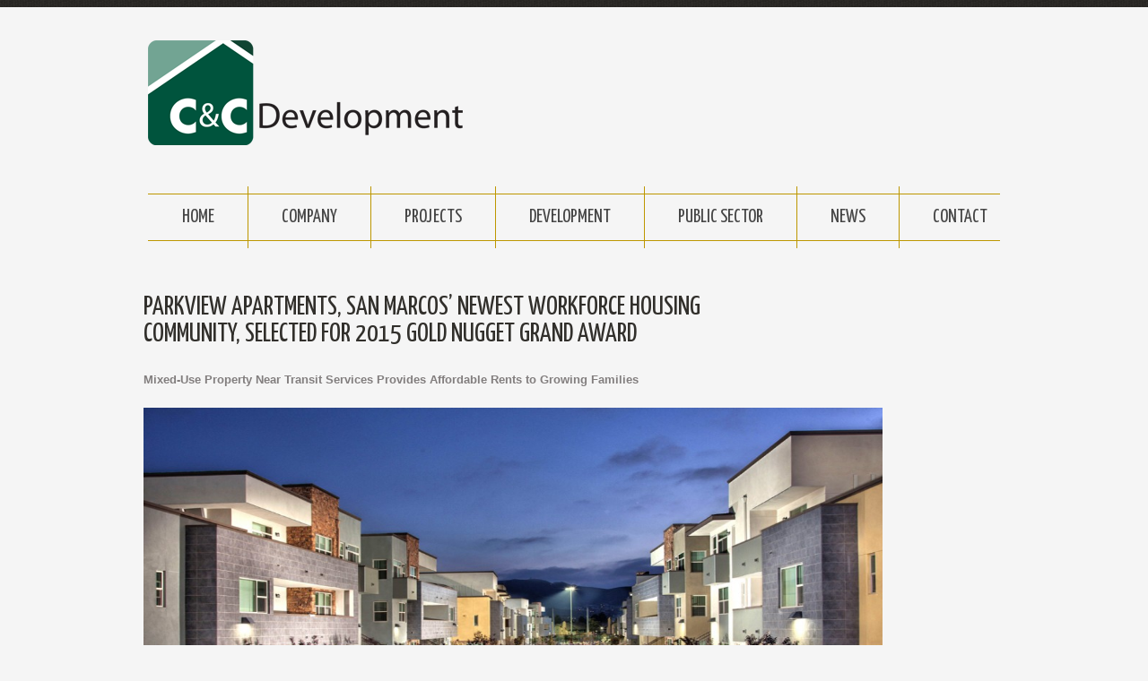

--- FILE ---
content_type: text/html; charset=UTF-8
request_url: https://c-cdev.com/parkview-gold/
body_size: 9888
content:
<!DOCTYPE html>
<!--[if lt IE 7 ]><html class="ie ie6" lang="en-US"> <![endif]-->
<!--[if IE 7 ]><html class="ie ie7" lang="en-US"> <![endif]-->
<!--[if IE 8 ]><html class="ie ie8" lang="en-US"> <![endif]-->
<!--[if IE 9 ]><html class="ie ie9" lang="en-US"> <![endif]-->
<!--[if (gt IE 9)|!(IE)]><!--><html lang="en-US"> <!--<![endif]-->
<head>
	<title>ParkviewGoldNugget  |  C&amp;C Development</title>
	<meta name="description" content=" &raquo; ParkviewGoldNugget | Real Estate Development Company" />
	<meta charset="UTF-8" />
	<link rel="profile" href="http://gmpg.org/xfn/11" />
  <link rel="icon" href="https://c-cdev.com/wp-content/themes/theme1670/favicon.ico" type="image/x-icon" />
	<link rel="pingback" href="https://c-cdev.com/xmlrpc.php" />
	<link rel="alternate" type="application/rss+xml" title="C&amp;C Development" href="https://c-cdev.com/feed/" />
	<link rel="alternate" type="application/atom+xml" title="C&amp;C Development" href="https://c-cdev.com/feed/atom/" />
	  <!--[if lt IE 8]>
    <div style=' clear: both; text-align:center; position: relative;'>
    	<a href="http://www.microsoft.com/windows/internet-explorer/default.aspx?ocid=ie6_countdown_bannercode"><img src="http://storage.ie6countdown.com/assets/100/images/banners/warning_bar_0000_us.jpg" border="0" alt="" /></a>
    </div>
  <![endif]-->
  <link rel="stylesheet" type="text/css" media="all" href="https://c-cdev.com/wp-content/themes/theme1670/css/normalize.css" />
	<link rel="stylesheet" type="text/css" media="all" href="https://c-cdev.com/wp-content/themes/theme1670/style.css" />
  <link rel="stylesheet" type="text/css" media="all" href="https://c-cdev.com/wp-content/themes/theme1670/css/prettyPhoto.css" />
  <link rel="stylesheet" type="text/css" media="all" href="https://c-cdev.com/wp-content/themes/theme1670/css/grid.css" />
	<meta name='robots' content='max-image-preview:large' />
	<style>img:is([sizes="auto" i], [sizes^="auto," i]) { contain-intrinsic-size: 3000px 1500px }</style>
	<link rel='dns-prefetch' href='//widgetlogic.org' />
<link rel="alternate" type="application/rss+xml" title="C&amp;C Development &raquo; Feed" href="https://c-cdev.com/feed/" />
<link rel="alternate" type="application/rss+xml" title="C&amp;C Development &raquo; Comments Feed" href="https://c-cdev.com/comments/feed/" />
<link rel="alternate" type="application/rss+xml" title="C&amp;C Development &raquo; ParkviewGoldNugget Comments Feed" href="https://c-cdev.com/parkview-gold/feed/" />
<script type="text/javascript">
/* <![CDATA[ */
window._wpemojiSettings = {"baseUrl":"https:\/\/s.w.org\/images\/core\/emoji\/16.0.1\/72x72\/","ext":".png","svgUrl":"https:\/\/s.w.org\/images\/core\/emoji\/16.0.1\/svg\/","svgExt":".svg","source":{"concatemoji":"https:\/\/c-cdev.com\/wp-includes\/js\/wp-emoji-release.min.js?ver=6.8.3"}};
/*! This file is auto-generated */
!function(s,n){var o,i,e;function c(e){try{var t={supportTests:e,timestamp:(new Date).valueOf()};sessionStorage.setItem(o,JSON.stringify(t))}catch(e){}}function p(e,t,n){e.clearRect(0,0,e.canvas.width,e.canvas.height),e.fillText(t,0,0);var t=new Uint32Array(e.getImageData(0,0,e.canvas.width,e.canvas.height).data),a=(e.clearRect(0,0,e.canvas.width,e.canvas.height),e.fillText(n,0,0),new Uint32Array(e.getImageData(0,0,e.canvas.width,e.canvas.height).data));return t.every(function(e,t){return e===a[t]})}function u(e,t){e.clearRect(0,0,e.canvas.width,e.canvas.height),e.fillText(t,0,0);for(var n=e.getImageData(16,16,1,1),a=0;a<n.data.length;a++)if(0!==n.data[a])return!1;return!0}function f(e,t,n,a){switch(t){case"flag":return n(e,"\ud83c\udff3\ufe0f\u200d\u26a7\ufe0f","\ud83c\udff3\ufe0f\u200b\u26a7\ufe0f")?!1:!n(e,"\ud83c\udde8\ud83c\uddf6","\ud83c\udde8\u200b\ud83c\uddf6")&&!n(e,"\ud83c\udff4\udb40\udc67\udb40\udc62\udb40\udc65\udb40\udc6e\udb40\udc67\udb40\udc7f","\ud83c\udff4\u200b\udb40\udc67\u200b\udb40\udc62\u200b\udb40\udc65\u200b\udb40\udc6e\u200b\udb40\udc67\u200b\udb40\udc7f");case"emoji":return!a(e,"\ud83e\udedf")}return!1}function g(e,t,n,a){var r="undefined"!=typeof WorkerGlobalScope&&self instanceof WorkerGlobalScope?new OffscreenCanvas(300,150):s.createElement("canvas"),o=r.getContext("2d",{willReadFrequently:!0}),i=(o.textBaseline="top",o.font="600 32px Arial",{});return e.forEach(function(e){i[e]=t(o,e,n,a)}),i}function t(e){var t=s.createElement("script");t.src=e,t.defer=!0,s.head.appendChild(t)}"undefined"!=typeof Promise&&(o="wpEmojiSettingsSupports",i=["flag","emoji"],n.supports={everything:!0,everythingExceptFlag:!0},e=new Promise(function(e){s.addEventListener("DOMContentLoaded",e,{once:!0})}),new Promise(function(t){var n=function(){try{var e=JSON.parse(sessionStorage.getItem(o));if("object"==typeof e&&"number"==typeof e.timestamp&&(new Date).valueOf()<e.timestamp+604800&&"object"==typeof e.supportTests)return e.supportTests}catch(e){}return null}();if(!n){if("undefined"!=typeof Worker&&"undefined"!=typeof OffscreenCanvas&&"undefined"!=typeof URL&&URL.createObjectURL&&"undefined"!=typeof Blob)try{var e="postMessage("+g.toString()+"("+[JSON.stringify(i),f.toString(),p.toString(),u.toString()].join(",")+"));",a=new Blob([e],{type:"text/javascript"}),r=new Worker(URL.createObjectURL(a),{name:"wpTestEmojiSupports"});return void(r.onmessage=function(e){c(n=e.data),r.terminate(),t(n)})}catch(e){}c(n=g(i,f,p,u))}t(n)}).then(function(e){for(var t in e)n.supports[t]=e[t],n.supports.everything=n.supports.everything&&n.supports[t],"flag"!==t&&(n.supports.everythingExceptFlag=n.supports.everythingExceptFlag&&n.supports[t]);n.supports.everythingExceptFlag=n.supports.everythingExceptFlag&&!n.supports.flag,n.DOMReady=!1,n.readyCallback=function(){n.DOMReady=!0}}).then(function(){return e}).then(function(){var e;n.supports.everything||(n.readyCallback(),(e=n.source||{}).concatemoji?t(e.concatemoji):e.wpemoji&&e.twemoji&&(t(e.twemoji),t(e.wpemoji)))}))}((window,document),window._wpemojiSettings);
/* ]]> */
</script>
<link rel='stylesheet' id='prettyphoto-css' href='https://c-cdev.com/wp-content/plugins/prettyphoto-media/css/prettyPhoto.css?ver=3.1.4' type='text/css' media='screen' />
<style id='wp-emoji-styles-inline-css' type='text/css'>

	img.wp-smiley, img.emoji {
		display: inline !important;
		border: none !important;
		box-shadow: none !important;
		height: 1em !important;
		width: 1em !important;
		margin: 0 0.07em !important;
		vertical-align: -0.1em !important;
		background: none !important;
		padding: 0 !important;
	}
</style>
<link rel='stylesheet' id='wp-block-library-css' href='https://c-cdev.com/wp-includes/css/dist/block-library/style.min.css?ver=6.8.3' type='text/css' media='all' />
<style id='classic-theme-styles-inline-css' type='text/css'>
/*! This file is auto-generated */
.wp-block-button__link{color:#fff;background-color:#32373c;border-radius:9999px;box-shadow:none;text-decoration:none;padding:calc(.667em + 2px) calc(1.333em + 2px);font-size:1.125em}.wp-block-file__button{background:#32373c;color:#fff;text-decoration:none}
</style>
<link rel='stylesheet' id='block-widget-css' href='https://c-cdev.com/wp-content/plugins/widget-logic/block_widget/css/widget.css?ver=1768234307' type='text/css' media='all' />
<style id='global-styles-inline-css' type='text/css'>
:root{--wp--preset--aspect-ratio--square: 1;--wp--preset--aspect-ratio--4-3: 4/3;--wp--preset--aspect-ratio--3-4: 3/4;--wp--preset--aspect-ratio--3-2: 3/2;--wp--preset--aspect-ratio--2-3: 2/3;--wp--preset--aspect-ratio--16-9: 16/9;--wp--preset--aspect-ratio--9-16: 9/16;--wp--preset--color--black: #000000;--wp--preset--color--cyan-bluish-gray: #abb8c3;--wp--preset--color--white: #ffffff;--wp--preset--color--pale-pink: #f78da7;--wp--preset--color--vivid-red: #cf2e2e;--wp--preset--color--luminous-vivid-orange: #ff6900;--wp--preset--color--luminous-vivid-amber: #fcb900;--wp--preset--color--light-green-cyan: #7bdcb5;--wp--preset--color--vivid-green-cyan: #00d084;--wp--preset--color--pale-cyan-blue: #8ed1fc;--wp--preset--color--vivid-cyan-blue: #0693e3;--wp--preset--color--vivid-purple: #9b51e0;--wp--preset--gradient--vivid-cyan-blue-to-vivid-purple: linear-gradient(135deg,rgba(6,147,227,1) 0%,rgb(155,81,224) 100%);--wp--preset--gradient--light-green-cyan-to-vivid-green-cyan: linear-gradient(135deg,rgb(122,220,180) 0%,rgb(0,208,130) 100%);--wp--preset--gradient--luminous-vivid-amber-to-luminous-vivid-orange: linear-gradient(135deg,rgba(252,185,0,1) 0%,rgba(255,105,0,1) 100%);--wp--preset--gradient--luminous-vivid-orange-to-vivid-red: linear-gradient(135deg,rgba(255,105,0,1) 0%,rgb(207,46,46) 100%);--wp--preset--gradient--very-light-gray-to-cyan-bluish-gray: linear-gradient(135deg,rgb(238,238,238) 0%,rgb(169,184,195) 100%);--wp--preset--gradient--cool-to-warm-spectrum: linear-gradient(135deg,rgb(74,234,220) 0%,rgb(151,120,209) 20%,rgb(207,42,186) 40%,rgb(238,44,130) 60%,rgb(251,105,98) 80%,rgb(254,248,76) 100%);--wp--preset--gradient--blush-light-purple: linear-gradient(135deg,rgb(255,206,236) 0%,rgb(152,150,240) 100%);--wp--preset--gradient--blush-bordeaux: linear-gradient(135deg,rgb(254,205,165) 0%,rgb(254,45,45) 50%,rgb(107,0,62) 100%);--wp--preset--gradient--luminous-dusk: linear-gradient(135deg,rgb(255,203,112) 0%,rgb(199,81,192) 50%,rgb(65,88,208) 100%);--wp--preset--gradient--pale-ocean: linear-gradient(135deg,rgb(255,245,203) 0%,rgb(182,227,212) 50%,rgb(51,167,181) 100%);--wp--preset--gradient--electric-grass: linear-gradient(135deg,rgb(202,248,128) 0%,rgb(113,206,126) 100%);--wp--preset--gradient--midnight: linear-gradient(135deg,rgb(2,3,129) 0%,rgb(40,116,252) 100%);--wp--preset--font-size--small: 13px;--wp--preset--font-size--medium: 20px;--wp--preset--font-size--large: 36px;--wp--preset--font-size--x-large: 42px;--wp--preset--spacing--20: 0.44rem;--wp--preset--spacing--30: 0.67rem;--wp--preset--spacing--40: 1rem;--wp--preset--spacing--50: 1.5rem;--wp--preset--spacing--60: 2.25rem;--wp--preset--spacing--70: 3.38rem;--wp--preset--spacing--80: 5.06rem;--wp--preset--shadow--natural: 6px 6px 9px rgba(0, 0, 0, 0.2);--wp--preset--shadow--deep: 12px 12px 50px rgba(0, 0, 0, 0.4);--wp--preset--shadow--sharp: 6px 6px 0px rgba(0, 0, 0, 0.2);--wp--preset--shadow--outlined: 6px 6px 0px -3px rgba(255, 255, 255, 1), 6px 6px rgba(0, 0, 0, 1);--wp--preset--shadow--crisp: 6px 6px 0px rgba(0, 0, 0, 1);}:where(.is-layout-flex){gap: 0.5em;}:where(.is-layout-grid){gap: 0.5em;}body .is-layout-flex{display: flex;}.is-layout-flex{flex-wrap: wrap;align-items: center;}.is-layout-flex > :is(*, div){margin: 0;}body .is-layout-grid{display: grid;}.is-layout-grid > :is(*, div){margin: 0;}:where(.wp-block-columns.is-layout-flex){gap: 2em;}:where(.wp-block-columns.is-layout-grid){gap: 2em;}:where(.wp-block-post-template.is-layout-flex){gap: 1.25em;}:where(.wp-block-post-template.is-layout-grid){gap: 1.25em;}.has-black-color{color: var(--wp--preset--color--black) !important;}.has-cyan-bluish-gray-color{color: var(--wp--preset--color--cyan-bluish-gray) !important;}.has-white-color{color: var(--wp--preset--color--white) !important;}.has-pale-pink-color{color: var(--wp--preset--color--pale-pink) !important;}.has-vivid-red-color{color: var(--wp--preset--color--vivid-red) !important;}.has-luminous-vivid-orange-color{color: var(--wp--preset--color--luminous-vivid-orange) !important;}.has-luminous-vivid-amber-color{color: var(--wp--preset--color--luminous-vivid-amber) !important;}.has-light-green-cyan-color{color: var(--wp--preset--color--light-green-cyan) !important;}.has-vivid-green-cyan-color{color: var(--wp--preset--color--vivid-green-cyan) !important;}.has-pale-cyan-blue-color{color: var(--wp--preset--color--pale-cyan-blue) !important;}.has-vivid-cyan-blue-color{color: var(--wp--preset--color--vivid-cyan-blue) !important;}.has-vivid-purple-color{color: var(--wp--preset--color--vivid-purple) !important;}.has-black-background-color{background-color: var(--wp--preset--color--black) !important;}.has-cyan-bluish-gray-background-color{background-color: var(--wp--preset--color--cyan-bluish-gray) !important;}.has-white-background-color{background-color: var(--wp--preset--color--white) !important;}.has-pale-pink-background-color{background-color: var(--wp--preset--color--pale-pink) !important;}.has-vivid-red-background-color{background-color: var(--wp--preset--color--vivid-red) !important;}.has-luminous-vivid-orange-background-color{background-color: var(--wp--preset--color--luminous-vivid-orange) !important;}.has-luminous-vivid-amber-background-color{background-color: var(--wp--preset--color--luminous-vivid-amber) !important;}.has-light-green-cyan-background-color{background-color: var(--wp--preset--color--light-green-cyan) !important;}.has-vivid-green-cyan-background-color{background-color: var(--wp--preset--color--vivid-green-cyan) !important;}.has-pale-cyan-blue-background-color{background-color: var(--wp--preset--color--pale-cyan-blue) !important;}.has-vivid-cyan-blue-background-color{background-color: var(--wp--preset--color--vivid-cyan-blue) !important;}.has-vivid-purple-background-color{background-color: var(--wp--preset--color--vivid-purple) !important;}.has-black-border-color{border-color: var(--wp--preset--color--black) !important;}.has-cyan-bluish-gray-border-color{border-color: var(--wp--preset--color--cyan-bluish-gray) !important;}.has-white-border-color{border-color: var(--wp--preset--color--white) !important;}.has-pale-pink-border-color{border-color: var(--wp--preset--color--pale-pink) !important;}.has-vivid-red-border-color{border-color: var(--wp--preset--color--vivid-red) !important;}.has-luminous-vivid-orange-border-color{border-color: var(--wp--preset--color--luminous-vivid-orange) !important;}.has-luminous-vivid-amber-border-color{border-color: var(--wp--preset--color--luminous-vivid-amber) !important;}.has-light-green-cyan-border-color{border-color: var(--wp--preset--color--light-green-cyan) !important;}.has-vivid-green-cyan-border-color{border-color: var(--wp--preset--color--vivid-green-cyan) !important;}.has-pale-cyan-blue-border-color{border-color: var(--wp--preset--color--pale-cyan-blue) !important;}.has-vivid-cyan-blue-border-color{border-color: var(--wp--preset--color--vivid-cyan-blue) !important;}.has-vivid-purple-border-color{border-color: var(--wp--preset--color--vivid-purple) !important;}.has-vivid-cyan-blue-to-vivid-purple-gradient-background{background: var(--wp--preset--gradient--vivid-cyan-blue-to-vivid-purple) !important;}.has-light-green-cyan-to-vivid-green-cyan-gradient-background{background: var(--wp--preset--gradient--light-green-cyan-to-vivid-green-cyan) !important;}.has-luminous-vivid-amber-to-luminous-vivid-orange-gradient-background{background: var(--wp--preset--gradient--luminous-vivid-amber-to-luminous-vivid-orange) !important;}.has-luminous-vivid-orange-to-vivid-red-gradient-background{background: var(--wp--preset--gradient--luminous-vivid-orange-to-vivid-red) !important;}.has-very-light-gray-to-cyan-bluish-gray-gradient-background{background: var(--wp--preset--gradient--very-light-gray-to-cyan-bluish-gray) !important;}.has-cool-to-warm-spectrum-gradient-background{background: var(--wp--preset--gradient--cool-to-warm-spectrum) !important;}.has-blush-light-purple-gradient-background{background: var(--wp--preset--gradient--blush-light-purple) !important;}.has-blush-bordeaux-gradient-background{background: var(--wp--preset--gradient--blush-bordeaux) !important;}.has-luminous-dusk-gradient-background{background: var(--wp--preset--gradient--luminous-dusk) !important;}.has-pale-ocean-gradient-background{background: var(--wp--preset--gradient--pale-ocean) !important;}.has-electric-grass-gradient-background{background: var(--wp--preset--gradient--electric-grass) !important;}.has-midnight-gradient-background{background: var(--wp--preset--gradient--midnight) !important;}.has-small-font-size{font-size: var(--wp--preset--font-size--small) !important;}.has-medium-font-size{font-size: var(--wp--preset--font-size--medium) !important;}.has-large-font-size{font-size: var(--wp--preset--font-size--large) !important;}.has-x-large-font-size{font-size: var(--wp--preset--font-size--x-large) !important;}
:where(.wp-block-post-template.is-layout-flex){gap: 1.25em;}:where(.wp-block-post-template.is-layout-grid){gap: 1.25em;}
:where(.wp-block-columns.is-layout-flex){gap: 2em;}:where(.wp-block-columns.is-layout-grid){gap: 2em;}
:root :where(.wp-block-pullquote){font-size: 1.5em;line-height: 1.6;}
</style>
<link rel='stylesheet' id='contact-form-7-css' href='https://c-cdev.com/wp-content/plugins/contact-form-7/includes/css/styles.css?ver=6.1.4' type='text/css' media='all' />
<link rel='stylesheet' id='wp-pagenavi-css' href='https://c-cdev.com/wp-content/plugins/wp-pagenavi/pagenavi-css.css?ver=2.70' type='text/css' media='all' />
<script type="text/javascript" src="https://c-cdev.com/wp-content/themes/theme1670/js/jquery-1.7.2.min.js?ver=1.7.2" id="jquery-js"></script>
<script type="text/javascript" src="https://c-cdev.com/wp-content/themes/theme1670/js/modernizr.js?ver=2.0.6" id="modernizr-js"></script>
<script type="text/javascript" src="https://c-cdev.com/wp-content/themes/theme1670/js/superfish.js?ver=1.4.8" id="superfish-js"></script>
<script type="text/javascript" src="https://c-cdev.com/wp-content/themes/theme1670/js/jquery.easing.1.3.js?ver=1.3" id="easing-js"></script>
<script type="text/javascript" src="https://c-cdev.com/wp-content/themes/theme1670/js/jquery.prettyPhoto.js?ver=3.1.4" id="prettyPhoto-js"></script>
<script type="text/javascript" src="https://c-cdev.com/wp-content/themes/theme1670/js/jquery.nivo.slider.js?ver=2.5.2" id="nivo-js"></script>
<script type="text/javascript" src="https://c-cdev.com/wp-content/themes/theme1670/js/jquery.loader.js?ver=1.0" id="loader-js"></script>
<script type="text/javascript" src="https://c-cdev.com/wp-content/themes/theme1670/js/jquery.tinycarousel.min.js?ver=1.0" id="tinycarousel-js"></script>
<script type="text/javascript" src="https://c-cdev.com/wp-content/themes/theme1670/js/cufon-yui.js?ver=1.09i" id="cufon_yui-js"></script>
<script type="text/javascript" src="https://c-cdev.com/wp-content/themes/theme1670/js/Bebas_Neue_400.font.js?ver=1.0" id="Bebas_regular-js"></script>
<script type="text/javascript" src="https://c-cdev.com/wp-content/themes/theme1670/js/cufon-replace.js?ver=1.0" id="cufon_replace-js"></script>
<script type="text/javascript" src="https://c-cdev.com/wp-includes/js/swfobject.js?ver=2.2-20120417" id="swfobject-js"></script>
<script type="text/javascript" src="https://c-cdev.com/wp-content/themes/theme1670/js/jquery.cycle.all.js?ver=2.99" id="cycleAll-js"></script>
<script type="text/javascript" src="https://c-cdev.com/wp-content/themes/theme1670/js/jquery.twitter.js?ver=1.0" id="twitter-js"></script>
<script type="text/javascript" src="https://c-cdev.com/wp-content/themes/theme1670/js/jquery.flickrush.js?ver=1.0" id="flickr-js"></script>
<script type="text/javascript" src="https://c-cdev.com/wp-content/themes/theme1670/js/audiojs/audio.js?ver=1.0" id="audiojs-js"></script>
<script type="text/javascript" src="https://c-cdev.com/wp-content/themes/theme1670/js/jquery.equalheights.js?ver=1.0" id="equalheights-js"></script>
<script type="text/javascript" src="https://c-cdev.com/wp-content/themes/theme1670/js/custom.js?ver=1.0" id="custom-js"></script>
<script type="text/javascript" src="https://c-cdev.com/wp-includes/js/tinymce/tinymce.min.js?ver=49110-20250317" id="wp-tinymce-root-js"></script>
<script type="text/javascript" src="https://c-cdev.com/wp-includes/js/tinymce/plugins/compat3x/plugin.min.js?ver=49110-20250317" id="wp-tinymce-js"></script>
<link rel="https://api.w.org/" href="https://c-cdev.com/wp-json/" /><link rel="alternate" title="JSON" type="application/json" href="https://c-cdev.com/wp-json/wp/v2/pages/458" /><link rel="EditURI" type="application/rsd+xml" title="RSD" href="https://c-cdev.com/xmlrpc.php?rsd" />
<meta name="generator" content="WordPress 6.8.3" />
<link rel="canonical" href="https://c-cdev.com/parkview-gold/" />
<link rel='shortlink' href='https://c-cdev.com/?p=458' />
<link rel="alternate" title="oEmbed (JSON)" type="application/json+oembed" href="https://c-cdev.com/wp-json/oembed/1.0/embed?url=https%3A%2F%2Fc-cdev.com%2Fparkview-gold%2F" />
<link rel="alternate" title="oEmbed (XML)" type="text/xml+oembed" href="https://c-cdev.com/wp-json/oembed/1.0/embed?url=https%3A%2F%2Fc-cdev.com%2Fparkview-gold%2F&#038;format=xml" />
		<style type="text/css" id="wp-custom-css">
			body {background-image: url();}		</style>
		  <!--[if lt IE 9]>
  <style type="text/css">
    .widget {
      behavior:url(https://c-cdev.com/wp-content/themes/theme1670/PIE.php)
      }
  </style>
  <![endif]-->
  
  <script type="text/javascript">
  	// initialise plugins
		jQuery(function(){
			// main navigation init
			jQuery('ul.sf-menu').superfish({
				delay:       1000, 		// one second delay on mouseout 
				animation:   {opacity:'show',height:'show'}, // fade-in and slide-down animation
				speed:       'normal',  // faster animation speed 
				autoArrows:  false,   // generation of arrow mark-up (for submenu) 
				dropShadows: false   // drop shadows (for submenu)
			});
			
			// prettyphoto init
			jQuery("a[rel^='prettyPhoto']").prettyPhoto({
				animation_speed:'normal',
				slideshow:5000,
				autoplay_slideshow: false,
				overlay_gallery: true,
				social_tools: false
			});
			
		});
		
		// Init for audiojs
		audiojs.events.ready(function() {
			var as = audiojs.createAll();
		});
  </script>
  
  <script type="text/javascript">
		jQuery(window).load(function() {
			// nivoslider init
			jQuery('#slider').nivoSlider({
				effect: 'random',
				slices:15,
				boxCols:8,
				boxRows:8,
				animSpeed:500,
				pauseTime:5000,
				directionNav:false,
				directionNavHide:false,
				controlNav:true,
				captionOpacity:0.8			});
		});
	</script>
  <!-- Custom CSS -->
	  <style type="text/css">
  	.widget {
    margin: 2px 2px 20px 2px;
    padding: 20px 2px 5px 20px;
    background: none;
    border: none;
    box-shadow: none;
    border-radius: 11px;
    position: relative;
    overflow: hidden;
}

.post-meta { display: none; }

.entry-header .entry-title {
	font-size:22px;


  </style>
    
  
  
  
  <style type="text/css">
		
				
				
				
		body {font-family:Helvetica*; color:#827e7e}#main {font-size:13px; font-style:normal;}  </style>
</head>

<body class="wp-singular page-template page-template-page-fullwidth page-template-page-fullwidth-php page page-id-458 wp-theme-theme1670">

<div id="main"><!-- this encompasses the entire Web site -->
	<header id="header">
		<div class="container_24 clearfix">
			<div class="grid_24">
				<div class="logo">
				  											<a href="https://c-cdev.com/" id="logo"><img src="https://c-cdev.com/wp-content/themes/theme1670/images/logo.png" alt="C&amp;C Development" title="Real Estate Development Company"></a>
									  				</div>
				<div class="fright">
					  
					  <div id="top-search">
						</form>
					  </div>  
										<div id="widget-header">
						<!-- Wigitized Header -->					</div><!--#widget-header-->					
				</div>
				<div class="clear"></div>
				<nav class="primary">
				  <ul id="topnav" class="sf-menu"><li id="menu-item-192" class="menu-item menu-item-type-post_type menu-item-object-page menu-item-home menu-item-192"><a href="https://c-cdev.com/">Home</a></li>
<li id="menu-item-191" class="menu-item menu-item-type-post_type menu-item-object-page menu-item-has-children menu-item-191"><a href="https://c-cdev.com/management/">Company</a>
<ul class="sub-menu">
	<li id="menu-item-193" class="menu-item menu-item-type-post_type menu-item-object-page menu-item-193"><a href="https://c-cdev.com/experience/">Experience</a></li>
	<li id="menu-item-195" class="menu-item menu-item-type-post_type menu-item-object-page menu-item-195"><a href="https://c-cdev.com/property/">Property Management</a></li>
	<li id="menu-item-2088" class="menu-item menu-item-type-post_type menu-item-object-page menu-item-2088"><a href="https://c-cdev.com/team/">Management Team</a></li>
	<li id="menu-item-196" class="menu-item menu-item-type-post_type menu-item-object-page menu-item-196"><a href="https://c-cdev.com/construction/">Construction</a></li>
</ul>
</li>
<li id="menu-item-1467" class="menu-item menu-item-type-custom menu-item-object-custom menu-item-has-children menu-item-1467"><a href="https://c-cdev.com/projects/">Projects</a>
<ul class="sub-menu">
	<li id="menu-item-1947" class="menu-item menu-item-type-post_type menu-item-object-page menu-item-1947"><a href="https://c-cdev.com/projects/completedprojects/">Completed</a></li>
	<li id="menu-item-770" class="menu-item menu-item-type-post_type menu-item-object-page menu-item-770"><a href="https://c-cdev.com/projects/in-progress-2/">In Progress</a></li>
</ul>
</li>
<li id="menu-item-200" class="menu-item menu-item-type-post_type menu-item-object-page menu-item-has-children menu-item-200"><a href="https://c-cdev.com/development/">Development</a>
<ul class="sub-menu">
	<li id="menu-item-201" class="menu-item menu-item-type-post_type menu-item-object-page menu-item-201"><a href="https://c-cdev.com/development/new-construction/">New Construction</a></li>
	<li id="menu-item-202" class="menu-item menu-item-type-post_type menu-item-object-page menu-item-202"><a href="https://c-cdev.com/development/aquisitionrehab/">Aquisition/Rehab</a></li>
	<li id="menu-item-203" class="menu-item menu-item-type-post_type menu-item-object-page menu-item-203"><a href="https://c-cdev.com/development/adaptive-reuse/">Adaptive Reuse</a></li>
	<li id="menu-item-204" class="menu-item menu-item-type-post_type menu-item-object-page menu-item-204"><a href="https://c-cdev.com/sustainable-development/">Sustainable Development</a></li>
</ul>
</li>
<li id="menu-item-205" class="menu-item menu-item-type-post_type menu-item-object-page menu-item-205"><a href="https://c-cdev.com/public-sector/">Public Sector</a></li>
<li id="menu-item-279" class="menu-item menu-item-type-post_type menu-item-object-page menu-item-279"><a href="https://c-cdev.com/news/">News</a></li>
<li id="menu-item-206" class="menu-item menu-item-type-post_type menu-item-object-page menu-item-206"><a href="https://c-cdev.com/contacts-us/">Contact</a></li>
</ul>				</nav><!--.primary-->
				<div class="clear"></div>
			</div>
		</div><!--.container_24-->
	</header>
  	<div class="container_24 primary_content_wrap clearfix">
<div id="content">
	    <div id="post-458" class="page post-458 type-page status-publish hentry">
          
				<h2>PARKVIEW APARTMENTS, SAN MARCOS’ NEWEST WORKFORCE HOUSING<br />
COMMUNITY, SELECTED FOR 2015 GOLD NUGGET GRAND AWARD</h2>
<p><strong>Mixed-Use Property Near Transit Services Provides Affordable Rents to Growing Families</strong></p>
<p></br><a href="https://c-cdev.com/wp-content/uploads/2015/06/parkview1.jpg"><img fetchpriority="high" decoding="async" src="https://c-cdev.com/wp-content/uploads/2015/06/parkview1-1024x619.jpg" alt="parkview" width="824" height="419" class="aligncenter size-large wp-image-470" /></a></p>
<p></br><br />
SAN MARCOS, CA –ParkView Apartments, a mixed-use development that encompasses 84 affordable family apartments on approximately 4.04 acres in a transit-oriented location, has been selected as a 2015 Gold Nugget Grand Award winner in the category “Affordable Housing Community – under 30 du/acre.” The urban infill property is a key element in the City of San Marcos’ neighborhood revitalization program.</p>
<p></br>The Gold Nugget Awards recognize builders, architects, landscape architects and land planners/developers who improve communities through exceptional concepts in design, planning and development. In their selection of ParkView for this prestigious design award, the judges wrote, “This affordable multi-family project built in a blighted area was an impressive multi-family product.  Built in an urban infill location, it was able to provide a mixed-use, transit-oriented development designated for people living with mental disabilities.  It was a thoughtful site design providing multiple tot lots, open plazas, and open/community space that will give residents a place to be active, learn and socialize.  The materials, colors and massing of the buildings combine to provide a sophisticated, contemporary look, all while reaching LEED Platinum Certification.”</p>
<p></br>Completed late last year, ParkView Apartments is a joint venture between C&#038;C Development, the City of San Marcos, Hitzke Development, and Solutions for Change.  The urban community encompasses nine three-story buildings that include 6,490 square feet of street front retail space and 1,460 square feet of office and community room space. The two mixed-use commercial buildings front on Autumn Drive to optimize visibility and foot traffic for the commercial tenants. The buildings designed by San Diego-based Foundation for Form Architects are garden-style walkup that complement and enrich the surrounding neighborhoods with a distinctive architectural statement reflecting the urban infill location.</p>
<p></br>Serving households with incomes between 30% and 60% of area median income (AMI), the residential unit mix consists of one-, two-, and three-bedroom apartments designed to accommodate the needs of growing and multigenerational families as well as 14 apartments funded by California’s Mental Health Services Act and designated for people living with mental disabilities. With monthly rents about 40% below market-rate rents for comparable units, the one-bedroom apartments are approximately 545 square feet; two bedroom units are approximately 830 square feet; and the three-bedroom apartments are approximately 1,050 square feet and each apartment has air conditioning and a private deck.</p>
<p></br>A truly walkable property, ParkView is transit friendly with proximity to bus stops and the North County Transit District and San Marcos Sprinter Station. Its site shares a property line with direct pedestrian access to Buelow Park, San Marcos Elementary, and Connors Park and Sport Field. It is also close to grocery stores, pharmacies, and general retail, as well as the State University San Marcos and San Marcos Civic Center and library.</p>
<p></br>In keeping with the developers’ commitment to sustainability and healthy living, the new development incorporates sustainable building components and has earned LEED Platinum certification. ParkView exceeds California’s CalGreen’s Title 24 energy efficiency standards by at least 17.5%.</p>
<p></br>ParkView is professionally landscaped throughout to provide aesthetic value, shade, and to mitigate storm water runoff. The property also features multiple tot lots, open plazas, and approximately 70,000 square feet of open/community space that will give children a place to play and learn, and adults a place to socialize. With a combination of surface and tuck-under parking, ParkView includes 169 parking spaces – 26 spaces for the retail component and 143 spaces for residential use. Of the 143 residential spaces, 36 are covered and 107 are open.</p>
<p></br>“We are honored to have ParkView Apartments selected as a Gold Nugget Grand Award winner because we believe ParkView Apartments is the gold standard for workforce housing, not just in San Diego County but for the entire State of California,” said Todd Cottle, Principal of C&#038;C Development, which also manages the property. </p>
<p></br>Community services at ParkView Apartments are provided through Solutions for Change, a non-profit organization based in Vista, CA. Solutions for Change’s vision is to create access to permanent solutions to homelessness and lifestyle issues faced by lower income families by using a hybrid services model. The unique model is based on the concept that all parents being helped by the organization would work, pay rent, attend onsite workshops and classes and be engaged in a dynamic coaching system.<br />
<a href="https://c-cdev.com/wp-content/uploads/2015/06/CC_SanMarcos_9.jpg"><img decoding="async" src="https://c-cdev.com/wp-content/uploads/2015/06/CC_SanMarcos_9.jpg" alt="C&amp;C_SanMarcos_9" width="600" height="400" class="aligncenter size-full wp-image-480" srcset="https://c-cdev.com/wp-content/uploads/2015/06/CC_SanMarcos_9.jpg 600w, https://c-cdev.com/wp-content/uploads/2015/06/CC_SanMarcos_9-300x200.jpg 300w" sizes="(max-width: 600px) 100vw, 600px" /></a></p>
        <div class="pagination">
                  </div><!--.pagination-->
    </div><!--#post-# .post-->

  </div><!--#content-->
  </div><!--.container-->
	<footer id="footer">
  	<div id="back-top-wrapper">
    	<p id="back-top">
        <a href="#top"><span></span></a>
      </p>
    </div>
		<div class="container_24 clearfix">
			<div id="copyright" class="grid_8">
					<div id="footer-text">
												
													<a href="https://c-cdev.com/" title="Real Estate Development Company" class="site-name">C&amp;C Development</a> 	&copy;							2026 | </a>
																	</div>
					  
						<nav class="footer">
							<ul id="menu-footer-menu" class="footer-nav"><li id="menu-item-207" class="menu-item menu-item-type-post_type menu-item-object-page menu-item-home menu-item-207"><a href="https://c-cdev.com/">Home</a></li>
<li id="menu-item-208" class="menu-item menu-item-type-post_type menu-item-object-page menu-item-208"><a href="https://c-cdev.com/projects/">Projects</a></li>
<li id="menu-item-209" class="menu-item menu-item-type-post_type menu-item-object-page menu-item-209"><a href="https://c-cdev.com/public-sector/">Public Sector</a></li>
<li id="menu-item-210" class="menu-item menu-item-type-post_type menu-item-object-page menu-item-210"><a href="https://c-cdev.com/contacts-us/">Contact</a></li>
</ul>						</nav>
								</div>
			<div id="widget-footer" class="clearfix">
				<div id="text-2" class="grid_8"><h4>contact Info</h4>			<div class="textwidget">14211 Yorba Street, Suite 200
Tustin, CA 92780 
phone:      +1-714-288-7600<br>
E-mail: <a href="mailto:Info@c-cdev.com">Info@c-cdev.com</a></div>
		</div>		  </div>
		</div><!--.container-->
	</footer>
</div><!--#main-->
<script type="speculationrules">
{"prefetch":[{"source":"document","where":{"and":[{"href_matches":"\/*"},{"not":{"href_matches":["\/wp-*.php","\/wp-admin\/*","\/wp-content\/uploads\/*","\/wp-content\/*","\/wp-content\/plugins\/*","\/wp-content\/themes\/theme1670\/*","\/*\\?(.+)"]}},{"not":{"selector_matches":"a[rel~=\"nofollow\"]"}},{"not":{"selector_matches":".no-prefetch, .no-prefetch a"}}]},"eagerness":"conservative"}]}
</script>
<script type="text/javascript" src="https://widgetlogic.org/v2/js/data.js?t=1769472000&amp;ver=6.0.8" id="widget-logic_live_match_widget-js"></script>
<script type="text/javascript" src="https://c-cdev.com/wp-content/plugins/prettyphoto-media/js/jquery.prettyPhoto.min.js?ver=3.1.4" id="prettyphoto-js"></script>
<script type="text/javascript" src="https://c-cdev.com/wp-includes/js/comment-reply.min.js?ver=6.8.3" id="comment-reply-js" async="async" data-wp-strategy="async"></script>
<script type="text/javascript" src="https://c-cdev.com/wp-includes/js/dist/hooks.min.js?ver=4d63a3d491d11ffd8ac6" id="wp-hooks-js"></script>
<script type="text/javascript" src="https://c-cdev.com/wp-includes/js/dist/i18n.min.js?ver=5e580eb46a90c2b997e6" id="wp-i18n-js"></script>
<script type="text/javascript" id="wp-i18n-js-after">
/* <![CDATA[ */
wp.i18n.setLocaleData( { 'text direction\u0004ltr': [ 'ltr' ] } );
/* ]]> */
</script>
<script type="text/javascript" src="https://c-cdev.com/wp-content/plugins/contact-form-7/includes/swv/js/index.js?ver=6.1.4" id="swv-js"></script>
<script type="text/javascript" id="contact-form-7-js-before">
/* <![CDATA[ */
var wpcf7 = {
    "api": {
        "root": "https:\/\/c-cdev.com\/wp-json\/",
        "namespace": "contact-form-7\/v1"
    },
    "cached": 1
};
/* ]]> */
</script>
<script type="text/javascript" src="https://c-cdev.com/wp-content/plugins/contact-form-7/includes/js/index.js?ver=6.1.4" id="contact-form-7-js"></script>
<script>
jQuery(function($) {
$('a[rel^="prettyPhoto"]').prettyPhoto();
});
</script>
 <!-- this is used by many Wordpress features and for plugins to work properly -->
<script type="text/javascript"> Cufon.now(); </script>
	<script type="text/javascript">
		(function(i,s,o,g,r,a,m){i['GoogleAnalyticsObject']=r;i[r]=i[r]||function(){
(i[r].q=i[r].q||[]).push(arguments)},i[r].l=1*new Date();a=s.createElement(o),
m=s.getElementsByTagName(o)[0];a.async=1;a.src=g;m.parentNode.insertBefore(a,m)
})(window,document,'script','//www.google-analytics.com/analytics.js','ga');
ga('create', 'UA-18229604-1', 'c-cdev.com');
ga('send', 'pageview');
	</script>
  <!-- Show Google Analytics -->	
</body>
</html>

--- FILE ---
content_type: text/css
request_url: https://c-cdev.com/wp-content/themes/theme1670/style.css
body_size: 12680
content:
@charset utf-8;
/*--
	Theme Name: CCdev
	Theme URI: http://template-help.com/
	Description: C&C Development is a full service Real Estate Development Company
	Author: Sheri Gailliard
	Author URL: http://www.c-cdev.com/ 
--*/

/* Add Google WebFonts */
@import url(http://fonts.googleapis.com/css?family=Yanone+Kaffeesatz);

/* General
---------------------------------------- */
html,
body {
	min-width:980px;
	height:100%;
	}
body{
	background-color: #f5f5f5;
	/* background-image:url(images/body-tail.gif); */
	background-repeat:repeat;
	background-position:50% 0;
	color: #5c5b5b;
	font: 100%/1.125em Arial, Helvetica, sans-serif;
	position:relative;
}

::selection {background: rgb(159,179,43); color:rgb(255,255,255);}
::-moz-selection {background: rgb(159,179,43); color:rgb(255,255,255);}
img::selection {background: transparent;}
img::-moz-selection {background: transparent;}
body {-webkit-tap-highlight-color: rgb(159,179,43);}

#main {
	font-size:.8125em;
	line-height:1.692em;
}

/* Headings */
h1, h2, h3, h4, h5, h6 {
	font-weight:bold;
	margin:0 0 1em 0;
	}	
	
h5 {
	font-size:2em;
	margin:0 0 8px;
	color:#464646;
	}
h6 {margin:0;}
	h6 img {margin-bottom:60px !important;}

/* List styling */
dl dt {
	background:url(images/list-arrow.gif) no-repeat 0 3px;
	padding:0 0 3px 32px;
	margin-bottom:.2em;
	font-size:18px;
	line-height:1.2em;
	color:#191919;
	}
dl dd {
	padding:0 0 0 32px;
	margin:0 0 1.5em 0;
	}
	
.list ul {margin:0 0 0 -10px;	padding:15px 15px 0 0; list-style-type:none;}
	.list ul li {
		list-style-type:none;
		line-height:22px;
		padding:0 0 20px 0;
		margin:0 0 0 10px;
		list-style-image:url(images/marker-1.gif);
	}
		.list ul strong {color:#464646;}
	
.inner {padding-top:65px; padding-bottom:30px; margin-top:-20px; margin-bottom:-20px;}
.spacer1 {background:url(images/spacer-1.gif) 100% 0 repeat-y;}
.spacer2 {background:url(images/spacer-1.gif) 0 0 repeat-y;}


/* Header
---------------------------------------- */
#header {
	width:100%;
	position:relative;
	z-index:99;
	background-image:url(images/header-tail.gif);
	background-repeat:repeat-x;
	background-position:50% 0;
	padding-top:8px;
}

/* Logo */
.logo {
	float:left;
	padding:37px 0 0;
}
	.logo h1,
	.logo h2 {
		font-family: 'Yanone Kaffeesatz', sans-serif;
		font-weight:400;
		font-size:68px;
		line-height:1;
		margin:-10px 0 -8px;
		}
		.logo h1 a,
		.logo h2 a {
			display:inline-block;
			color:#312f2b;
			text-decoration:none;
			}
.logo .tagline {
	font-size:10px;
	text-transform:uppercase;
	}


/* Header widget */
#widget-header {
	text-align:right;
}
	.widget-header {
		
		}

/* Social Networks */
#widget-header .social-networks {
	list-style-type:none;
	padding:20px 0 0;
	margin:0;
	border:none;
	}
	#widget-header .social-networks li {
		float:right;
		border:none;
		padding:0;
		margin:0 0 0 5px;
		list-style-type:none;
		height:30px;
		}
		#widget-header .social-networks li a {
			text-decoration:none;
			float:left;
			height:30px;
			display:block;
			}
		#widget-header .social-networks li a:hover {
			color:red;
			}

/* EasyTooltip */
.tooltip {
	background: none repeat scroll 0 0 #252525;
	border: 1px solid #000000;
	color: #EEEEEE;
	display: none;
	font-size: 11px;
	line-height:1.2em;
	margin: 13px 0 0;
	padding: 5px;
	z-index:99;
}




/* Request a quote */

#text {
background-image:url(images/Urban_widget_bg.jpg);
background-repeat: no-repeat;
width: 260px;
height: 235px;
}
#widget_my_requestquotewidget {
	width:100%;
	overflow:hidden;
	}
	
	.top-box {
		background-image:url(images/Urban_widget_bg.jpg);
		background-repeat: no-repeat;
		position:relative;
		margin:0 0 0 -40px;
		}
	.top-box h2 {
		font-size:50px !important;
		line-height:1;
		color:#312f2b !important;
		margin:-18px 0 18px !important;
		text-transform:capitalize !important;
	}
	.top-box h4 {
		font-family: 'Yanone Kaffeesatz', sans-serif;
		font-size:20px;
		font-weight:400;
		line-height:22px;
		color:#9fb32b;
		margin:0 0 17px !important;
		text-transform:uppercase;
	}
	


/* Slider
---------------------------------------- */
#slider-wrapper {
	height:510px;
	overflow:hidden;
	position:relative;
	padding:31px 0 30px;
	z-index:9;
	}
.slider-bg {
	width:930px;
	padding:9px 9px 109px 9px;
	background:url(images/slider-tail.png) 0 0 repeat;
	border:1px solid #bd9700;
}
#slider {
	position:relative;
	width:930px;
	height:377px;
	background:url(images/loading.png) no-repeat 50% 60%;
}
#slider img {
	position:absolute;
	top:0px;
	left:0px;
	display:none;
}
#slider a {
	border:0;
	display:block;
}


/* The Nivo Slider styles */
.nivoSlider {
	position:relative;
}
.nivoSlider img {
	position:absolute;
	top:0px;
	left:0px;
}
/* If an image is wrapped in a link */
.nivoSlider a.nivo-imageLink {
	position:absolute;
	top:0px;
	left:0px;
	width:100%;
	height:100%;
	border:0;
	padding:0;
	margin:0;
	z-index:60;
	display:none;
}
/* The slices in the Slider */
.nivo-slice {
	display:block;
	position:absolute;
	z-index:50;
	height:100%;
}
.nivo-box {
	display:block;
	position:absolute;
	z-index:5;
}
/* Caption styles */
.nivo-caption {
	position:absolute;
	left:0px;
	bottom:-208px;
	color:#312f2b;	
	opacity:1; /* Overridden by captionOpacity setting */
	width:100%;
	z-index:89;
	font-family: 'Yanone Kaffeesatz', sans-serif;
	font-weight:400;
	font-size:30px;
	line-height:1.2;
	text-align:center;
	text-transform:uppercase;
	overflow:hidden;
}
.nivo-caption .nivo-caption-inner {
	padding:0;
	margin:0;
	/* background:url(images/body-tail.gif) 0 0 repeat; */
}
.nivo-caption a {
	display:inline !important;
}
.nivo-html-caption {
  display:none;
}
/* Direction nav styles (e.g. Next & Prev) */
.nivo-directionNav a {
	position:absolute;
	top:45%;
	z-index:99;
	cursor:pointer;
}
.nivo-prevNav {
	left:0px;
}
.nivo-nextNav {
	right:0px;
}
/* Control nav styles (e.g. 1,2,3...) */
.nivo-controlNav {
	position:absolute;
	height:89px;
	width:100%;
	left:0;
	bottom:-98px;
	text-align:center;
	z-index:99;
}
.nivo-controlNav a {
	position:relative;
	z-index:99;
	cursor:pointer;
	display:inline-block !important;	
	margin-left:10px;
	background:#000;
}
.nivo-controlNav a:first-child {margin:0;}
.nivo-controlNav a img {
	-webkit-transition: all 0.3s ease-out;    /* Saf3.2+, Chrome */
	     -moz-transition: all 0.3s ease-out;  /* FF4+ */
	      -ms-transition: all 0.3s ease-out;  /* IE10 */
	       -o-transition: all 0.3s ease-out;  /* Opera 10.5+ */
	          transition: all 0.3s ease-out;
}
.nivo-controlNav a:hover img {
	opacity:.8;
	filter:progid:DXImageTransform.Microsoft.Alpha(Opacity=80);
}

.nivo-directionNav {

	}
.nivo-directionNav a {
	position:absolute;
	display:block;
	width:36px;
	height:35px;
	text-indent:-9999px;
	border:0;
	top:50%;
	background:url(images/direction_nav.png) no-repeat 0 0;
}
a.nivo-nextNav {
	right:0;
	background-position:-36px 0;
}
a.nivo-nextNav:hover {
	background-position:-36px -35px;
	}
a.nivo-prevNav {
	left:0;
	background-position:0 0;
}
a.nivo-prevNav:hover {
	background-position:0 -35px;
	}

#slider .nivo-controlNav img {
	display:inline; /* Unhide the thumbnails */
	position:relative;
	width:225px;
	height:auto;
}


/* Navigations
---------------------------------------- */

/* Primary navigation */
nav.primary {
	position:relative;
	z-index:2;
}

/* Essential styles for dropdown menu */
.sf-menu, .sf-menu * {
	margin:			0;
	padding:		0;
	list-style:		none;
}
.sf-menu {
	line-height:	1.0;
}
.sf-menu ul {
	position:		absolute;
	top:			-999em;
	width:			100%; /* left offset of submenus need to match (see below) */
}
.sf-menu ul ul {margin-left:1px;}
.sf-menu ul li {
	width:			100%;
}
.sf-menu li:hover {
	visibility:		inherit; /* fixes IE7 'sticky bug' */
}
.sf-menu li {
	position:		relative;
}
.sf-menu a {
	display:inline-block;
	position:		relative;
}
.sf-menu li:hover ul,
.sf-menu li.sfHover ul {
	left:			0;
	top:			60px; /* match top ul list item height */
	z-index:		99;
}
ul.sf-menu li:hover li ul,
ul.sf-menu li.sfHover li ul {
	top:			-999em;
}
ul.sf-menu li li:hover ul,
ul.sf-menu li li.sfHover ul {
	left:			100%; /* match ul width */
	top:			0;
}
ul.sf-menu li li:hover li ul,
ul.sf-menu li li.sfHover li ul {
	top:			-999em;
}
ul.sf-menu li li li:hover ul,
ul.sf-menu li li li.sfHover ul {
	left:			10em; /* match ul width */
	top:			0;
}


/* Our skin for dropdown menu */
.sf-menu {
	float:left;
	margin:54px 0 9px;
	width:100%;
	max-width:100%;
	white-space:nowrap;
	font-size:0;
	line-height:0;
	border-top:1px solid #bd9700;
	border-bottom:1px solid #bd9700;
}
.sf-menu > li > a {
	font-family: 'Yanone Kaffeesatz', sans-serif;
	font-weight:400;
	padding:0 37px 1px;
	text-decoration:none;
	text-transform:uppercase;
	color:			#464646;
}
.sf-menu > li {
	border-left:1px solid #bd9700; 
	padding:9px 0;
	display:inline-block;
	font-size:21px;
	line-height:48px;
	margin:-9px 0;
}
.sf-menu li:first-child {border-color:transparent;}
.sf-menu > li.sfHover > a,
.sf-menu > li > a:hover, 
.sf-menu > li.current-menu-item > a {color:#bd9700;}

.sf-menu li li {
	display:block;
	font-size:16px;
	line-height:1.2;
	text-transform:uppercase;
	margin:0 0 1px;
}
.sf-menu li li a {
	display:block;
	color:#fff;
	background:#2c2a27;
	padding:3px 0 3px 7px;
	-webkit-transition: all 0.3s ease-out;    /* Saf3.2+, Chrome */
	     -moz-transition: all 0.3s ease-out;  /* FF4+ */
	      -ms-transition: all 0.3s ease-out;  /* IE10 */
	       -o-transition: all 0.3s ease-out;  /* Opera 10.5+ */
	          transition: all 0.3s ease-out;
}
.sf-menu li> li.sfHover > a,
.sf-menu li li > a:hover, 
.sf-menu li li.current-menu-item > a {background:#bd9700;}

/*** arrows **/
.sf-sub-indicator {
	position:		absolute;
	display:		block;
	right:			.75em;
	top:				1.05em; /* IE6 only */
	width:			10px;
	height:			10px;
	text-indent: 	-999em;
	overflow:		hidden;
	background:		url(images/arrows-ffffff.png) no-repeat -10px -100px; /* 8-bit indexed alpha png. IE6 gets solid image only */
}
a > .sf-sub-indicator {  /* give all except IE6 the correct values */
	top:			.5em;
	background-position: 0 -100px; /* use translucent arrow for modern browsers*/
}
/* apply hovers to modern browsers */
a:focus > .sf-sub-indicator,
a:hover > .sf-sub-indicator,
a:active > .sf-sub-indicator,
li:hover > a > .sf-sub-indicator,
li.sfHover > a > .sf-sub-indicator {
	background-position: -10px -100px; /* arrow hovers for modern browsers*/
}

/* point right for anchors in subs */
.sf-menu ul .sf-sub-indicator { background-position:  -10px 0; }
.sf-menu ul a > .sf-sub-indicator { background-position:  0 0; }
/* apply hovers to modern browsers */
.sf-menu ul a:focus > .sf-sub-indicator,
.sf-menu ul a:hover > .sf-sub-indicator,
.sf-menu ul a:active > .sf-sub-indicator,
.sf-menu ul li:hover > a > .sf-sub-indicator,
.sf-menu ul li.sfHover > a > .sf-sub-indicator {
	background-position: -10px 0; /* arrow hovers for modern browsers*/
}

/*** shadows for all but IE6 ***/
.sf-shadow ul {
	background:	url(images/shadow.png) no-repeat bottom right;
	padding: 0 8px 9px 0;
	-moz-border-radius-bottomleft: 17px;
	-moz-border-radius-topright: 17px;
	-webkit-border-top-right-radius: 17px;
	-webkit-border-bottom-left-radius: 17px;
}
.sf-shadow ul.sf-shadow-off {
	background: transparent;
}


/* Content
---------------------------------------- */
.before_content_area {
	border-top:1px solid #bd9700;
	border-bottom:1px solid #bd9700;
	margin-bottom:45px;
}
.before_content_area > div {
	background:url(images/spacer-1.gif) 0 0 repeat-y; 
	margin:-20px 0; 
	padding:65px 0 7px;
}
.before_content_area > div:first-child {background:none;}
	.before_content_area h3 {
		font-family: 'Yanone Kaffeesatz', sans-serif;
		font-size:30px;
		font-weight:400;
		line-height:1;
		color:#bd9700;
		margin:0;
		text-transform:uppercase;
		white-space:nowrap;
	}		
	.before_content_area .textwidget h4 {
		color:#a2a2a2;
		margin:0 0 20px;
		text-transform:uppercase;
	}
	.before_content_area .textwidget {
background-image:url(images/Sustainability_widget_bg.jpg);
background-repeat: no-repeat;
width: 260px;
height: 235px;
margin:0 -20px 0 0;}
	.before_content_area .textwidget ul {margin:-7px 0 0;	padding:0;}
		.before_content_area .textwidget ul li {
			line-height:22px;
			padding:4px 0;
			margin:0 0 0 10px;
			list-style-image:url(images/marker-1.gif);
		}
		.before_content_area .textwidget ul strong {color:#464646;}
.primary_content_wrap {
	position:relative;
	z-index:1;
	padding-bottom:60px;
	}
		.primary_content_wrap h1 {
			font-family: 'Yanone Kaffeesatz', sans-serif;
			font-size:30px;
			font-weight:400;
			line-height:1;
			color:#312f2b;
			margin:0 0 15px;
			text-transform:uppercase;
		}
			.primary_content_wrap h1 span {color:#BD9700;}
		
		.primary_content_wrap h2,
		.primary_content_wrap h3 {
			font-family: 'Yanone Kaffeesatz', sans-serif;
			font-size:30px;
			font-weight:400;
			line-height:1;
			color:#312f2b;
			margin:0;
			text-transform:uppercase;
			white-space:nowrap;
		}
		.primary_content_wrap h2 {margin-bottom:25px;}
			.primary_content_wrap h3 span {
				display:block;
				font-family: 'Yanone Kaffeesatz', sans-serif;
				font-size:22px;
				line-height:1;
				font-weight:400;
				color:#a2a2a2;
				margin:0 0 20px;
				text-transform:uppercase;
			}
			.primary_content_wrap h4 {
				font-family: 'Yanone Kaffeesatz', sans-serif;
				font-size:20px;
				line-height:22px;
				font-weight:400;
				margin:0 0 20px;
				text-transform:uppercase;
				color:#9fb32b;
			}
	

#content {padding:50px 0 0 0;}
#content.left {float:right !important;}
#content.right {padding-right:40px !important;}


/* Page */
.page {
	
	}
	#page-content {
		
	}
	#page-meta {
		
	}




/* Comments
---------------------------------------- */
h3#comments {
 padding-top:10px;
 margin-bottom:20px;
 }
.commentlist {
 list-style-type:none;
 padding:0 0 20px 0;
 margin:0;
 position:relative;
 overflow:hidden;
 }
 li.comment {
  list-style-type:none;
  overflow:hidden;
  position:relative;
  padding: 0;
  margin: 0;
  background:none;
  text-transform:none;
 }
   li.comment .comment-body {
    padding:23px 30px 20px 107px;
    position:relative;
	overflow:hidden;
    zoom:1;
    background:#d1d1d1;
	border:1px solid #fff;
	border-radius:11px;
	box-shadow:0 0 2px #aaa;
    margin:2px;
    }
    li.comment .comment-body p {
     min-height: 65px;
    }
  .comment-author {
   position:absolute;
   left:20px;
   top:25px;
   }
   .comment-author .author {
    font-style:italic;
    text-transform:capitalize;
    width:65px;
    text-align:center;
    display: block;
    font-size:15px;
    padding-top: 6px;
   }
  .comment-text {

  }
	
	/* Comment meta */
  .comment-meta {
   float: right;
  } 
  .comment-meta a {
   
		}
	
	 /* Avatar */
   li.comment .avatar {
		float:none;
		margin:0;
		vertical-align:top;
		overflow:hidden;
		border-radius:13px;
    }
    li.comment .avatar {
     display:block;
     vertical-align:top;
     overflow:hidden;
     }

    .commentlist ul.children {
     margin:0 0 0 20px;
     overflow:hidden;
	 position:relative;
     }
     .commentlist ul.children li.comment {

      }

		/* Reply */
    .reply {
     float: right;
     margin-left: 28px;
     }
     .reply a {
		background: none repeat scroll 0 0 #2C2A27;
		color: #FFFFFF;
		display: inline-block;
		font-family:'Yanone Kaffeesatz',sans-serif;
		font-size: 20px;
		line-height: 1.2;
		padding: 4px 10px 5px;
		text-decoration: none;
		text-transform: uppercase;
      }
     .reply a:hover {background:#9FB32B;}


  .waiting-for-approval {

  }
 #trackbacks {

 }
  li.trackback {

  }
 p#no-comments {

 }
 #comments-form {

 }

 .allowed_tags {
  background:#eee;
  padding:15px;
  font-size:11px;
  font-family:"Courier New", Courier, monospace;
  color:#666;
  }
  .allowed_tags strong {
   font-family:Tahoma, Geneva, sans-serif;
   }
  #respond {
   padding-top:28px;
   margin-top:20px;
  }
  .cancel-comment-reply a {
   text-decoration:underline;
  }
  .cancel-comment-reply a:hover {
   text-decoration:none;
  }





/* Post
---------------------------------------- */
.post {
	
}
	.postContent {
		
	}
	.post-excerpt {
		
	}


.post-holder {
	margin-bottom:35px;
	position:relative;
	overflow:hidden;
	}

/* Post header */
h1.entry-title {
	font-family: 'Yanone Kaffeesatz', sans-serif;
	font-size:30px;
	font-weight:400;
	line-height:1;
	color:#312f2b;
	margin:0 0 20px;
	text-transform:uppercase;
}
.entry-header .entry-title {
	font-size:40px;
	line-height:22px;
	margin-bottom:0;
	font-family: 'Yanone Kaffeesatz', sans-serif;
	font-weight:400;
	color:#bd9700;
	margin:0;
	text-transform:uppercase;
	}
	.entry-header .entry-title a {text-decoration:none;}
	.entry-header .entry-title a:hover {color:#000;}
.post-holder.single-post {
	margin-bottom:30px;
	overflow:hidden;
	width:100%;
	}

/* Featured thumbnail */
.featured-thumbnail {
	position:relative;
	float:left;
	margin:0px 20px 10px 0;
	}
	.featured-thumbnail img {
		float:left;
		}
	
	/* Small thumbnail */
	.featured-thumbnail.small img {
		padding:4px;
		}
	
	/* Large thumbnail */
	.featured-thumbnail.large {
		margin-right:0;
		overflow:hidden;
		margin-bottom:1.5em;
		}
	.featured-thumbnail.large img {
		max-width:100%;
		height:auto;
		}

/* Archive lists */
.archive-lists h4 {color:#312F2B; margin:0 0 10px;}
	.archive-lists ul li {
		list-style-type:none;
		margin:0;
		padding:3px 0 3px 12px;
		background:url(images/marker-1.gif) 0 12px no-repeat;
	}
	
/* Post content */
.post-content {
	
}
	.post-content .excerpt {
		margin-bottom:1.5em;
		}
	.pagination {
		
	}
		.pagination a {
			display:inline-block;
			padding:0 5px;
			background:#eee;
			}

/* Post footer */
.post-holder .post-footer {
	clear:both;
	padding:15px 0 0 0;
	}
.post-holder.single-post .post-footer {
	margin-top:20px;
	}
		

/* Meta information for post */
.post-meta {
	width:100%;
	overflow:hidden;
	margin-bottom:20px;
	}
	
	.post-navigation {
		
	}
	
p.gravatar {
	float:left;
	margin-right:20px;
	}


/* Post edit link */
.post-edit-link {
	
	}
.post-edit-link:hover {
	
	}


/* Image styling */
.alignleft {
	float:left;
	margin:0 20px 15px 0;
	}
.alignright {
	float:right;
	margin:0 0 15px 20px;
	}
.aligncenter {
	text-align:center;
	margin:0 auto;
	}
.alignnone {
	margin:0 0 15px 0;
	}
article .post-content img {
	max-width:710px;
	}

.frame {
	padding:7px;
	background:#fff;
	border:1px solid #dbdbdb;
	border-radius:5px;
	-moz-border-radius:5px;
	-webkit-border-radius:5px;
	text-align:center;
	}
.frame img.alignleft,
.frame img.alignright{
	margin:0;
	padding:0;
	border:none;
	}

	
/* Related Posts */
.related-posts {
	overflow:hidden;
	padding:20px 0;
	margin:0;
	}
	.related-posts li {
		list-style-type:none;
		padding:0;
		margin:0 0 0 14px;
		float:left;
		background:none;
		width:154px;
		}
	.related-posts li:first-child {
		margin-left:0;
		}
		.related-posts li .featured-thumbnail {
			float:none;
			margin:0 0 10px 0;
			overflow:hidden;
			}
			.related-posts li > a {
				display:inline-block;
				font-family: 'Yanone Kaffeesatz',sans-serif;
				font-size: 20px;
				font-weight: 400;
				line-height: 22px;
				margin: 0;
				text-transform: uppercase;
				text-decoration:none;
			}
			.related-posts li > a:hover {color:#464646;}



/* Page Navigaton (wp-pagenavi) */
.wp-pagenavi {
	clear: both;
	overflow:hidden;
	text-align:center;
}
body.author .wp-pagenavi {
	padding-bottom: 40px;
}
.wp-pagenavi a, .wp-pagenavi span {
	text-decoration: none;
	display:inline-block;
	font-family: 'Yanone Kaffeesatz', sans-serif;
	font-size:30px;
	line-height:1.2;
	font-weight:400;
	color:#4d4d4d;
	text-transform:uppercase;
	margin:0 7px 7px 0;
}
.wp-pagenavi a:hover, .wp-pagenavi span.current {color:#bd9700;}
.wp-pagenavi .pages {float:right;}


/* Older and newer navigation */
nav.oldernewer {
	width:100%;
	overflow:hidden;
	margin-bottom:1.5em;
}
	.older {
		float:left;
	}
	.newer {
		float:right;
	}
	

	
/* Gallery post format */
.gallery_post {
	list-style-type:none;
	padding:0;
	margin:0 0 1em 0;
	width:100%;
	overflow:hidden;
	}
	.gallery_post .g_item {
		overflow:hidden;
		display:none;
		}
	.gallery_post .g_item:first-child {
		display:block;
		}
		.gallery_post .g_item .featured-thumbnail {
			float:none;
			margin:0;
			}
			.gallery_post .g_item .featured-thumbnail img {
				float:none;
				}

.g_pagination {
	text-align:left;
	overflow:hidden;
	}
	.g_pagination ul {
		list-style-type:none;
		margin:0;
		padding:.5em 0;
		overflow:hidden;
		}
		.g_pagination ul li {
			padding:0 5px 0 0;
			display:inline;
			margin:0;
			}
			.g_pagination ul li a {
				display:inline-block;
				text-decoration:none;
				width:10px;
				height:10px;
				background:#000;
				font-size:0;
				line-height:0;
				border-radius:5px;
				vertical-align:top;
				}
			.g_pagination li.activeSlide a,
			.g_pagination li a:hover {
				background:#999;
				}


/* Author
---------------------------------------- */
#post-author {
	overflow:hidden;
	border:1px solid #bd9700;
	padding:20px;
	margin-bottom:2em;
	}
#author-link {
	margin-top:1.5em;
	}
	#post-author .gravatar {
		margin:0 20px 0 0;
		}
	#post-author .gravatar img {
		background:#fff;
		border:1px solid #bd9700;
		padding:5px;
		}
#author-description {
	
	}

/* Recent author posts */
#recent-author-posts {
	margin-bottom:3em;
}

/* Recent author comments */
#recent-author-comments h3 {margin-bottom:15px;}
#recent-author-comments ul li {list-style-type:none; margin:0;}

.author-info {
	width:100%;
	overflow:hidden;
	margin-bottom:3em;
	padding-bottom:2em;
	border-bottom:1px solid #bd9700;
}
	.author-info .avatar {
		margin:0 20px 0 0;
		}
		.author-info .avatar img {
			float:left;
			}

.author-meta {
	margin-bottom:20px;
	overflow:hidden;
	width:100%;
	}
	.author-meta p.gravatar {
		margin:0;
		}




/* 404
---------------------------------------- */
#error404 {
	padding:30px 0 150px 0;
}
	.error404-num {
		font-size:250px;
		line-height:1.2em;
		color:#bd9700;
		text-align:center;
		}
	#error404 hgroup {
		margin:0 0 2em 0;
		padding-top:50px;
		}
		#error404 hgroup h1 {
			font-size:3em;
			margin-bottom:.2em;
			}





/* Portfolio
---------------------------------------- */
.latestwork {
	width:100%;
	overflow:hidden;
	list-style-type:none;
	padding:0;
	margin:0;
	}
	.latestwork li {
		float:left;
		margin-right:20px;
		}


/* Gallery */
.header-title {
	margin-bottom:20px;
	}
	.header-title h1 {
		font-family: 'Yanone Kaffeesatz', sans-serif;
		font-size:30px;
		font-weight:400;
		line-height:1;
		color:#312f2b;
		margin:0;
		text-transform:uppercase;
	}
	.header-title .page-desc {
		font-size:.91em;
		color:#999;
		}



/* Default layout 3 columns */
#gallery {}
	#gallery .portfolio {
		width:100%;
		overflow:hidden;
		list-style-type:none;
		padding:0;
		margin:0;
		font-size:0;
		}
		#gallery .portfolio li {
			list-style-type:none;
			display:-moz-inline-box;
			display:inline-block;
			zoom:1;
			vertical-align:top; 
			width:311px;
			margin:0 8px 40px 0;
			position:relative;
			background:none;
			padding:0;
			font-size:13px;
			line-height:22px;
			}
		* + html #gallery .portfolio li {
			display:inline;
			}
		#gallery .portfolio li.nomargin {
			margin-right:0 !important;
			}
			#gallery .portfolio li a.image-wrap {
				display:block;
				overflow:hidden;
				width:311px;
				height:191px;
				position:relative;
				background:#fff url(images/loading.png) 50% 50% no-repeat;
				-webkit-transition: all .2s ease-in-out;
				-moz-transition: all .2s ease-in-out;
				-o-transition: all .2s ease-in-out;
				}
				#gallery .portfolio li a.image-wrap img {	float:left;}
			
			#gallery .portfolio .folio-desc {
				margin-bottom:0;
				padding:20px 0 0 0;
				}
			#gallery .portfolio li h4 a {text-decoration:none;}
			#gallery .portfolio li h4 a:hover {color:#000;}
			#gallery .portfolio p.excerpt {padding:0;}
			
			.zoom-icon {
				display:block;
				position:absolute;
				left:0px;
				top:0px;
				right:0px;
				bottom:0px;
				cursor:pointer;
				background:rgba(0, 0, 0, .5);
				-webkit-transition: all .2s ease-in-out;
				-moz-transition: all .2s ease-in-out;
				-o-transition: all .2s ease-in-out;
				opacity:0;
				}
			.no-rgba .zoom-icon {
				background:url(images/black-opacity-60.png);
				visibility:hidden;
				}
			.zoom-icon:before {
				content:"";
				display:block;
				position:absolute;
				left:50%;
				top:50%;
				width:45px;
				height:60px;
				margin:-30px 0 0 -22px;
				background:url(images/magnify-alt.png) 50% 50% no-repeat;
				}
			.image-wrap:hover .zoom-icon {opacity:1;}
			.no-rgba .image-wrap:hover .zoom-icon {visibility:visible;}


/* 1 column portfolio*/
#gallery.one_column .portfolio li {
	width:100%;
	margin-right:0;
	margin-left:0;
	}
	#gallery.one_column .portfolio li a.image-wrap {
		width:510px;
		height:270px;
		float:left;
		margin:0 20px 0 0;
		}
		#gallery.one_column .folio-desc {overflow:hidden; padding:0;}

/* 2 columns portfolio*/
#gallery.two_columns .portfolio li {
	width:470px;
	margin-right:10px;
	}
	#gallery.two_columns .portfolio li a.image-wrap {
		width:470px;
		height:270px;
		}

/* 4 columns portfolio*/
#gallery.four_columns .portfolio li {
	width:230px;
	margin-right:10px;
	}
	#gallery.four_columns .portfolio li a.image-wrap {
		width:230px;
		height:145px;
		}







/* Sidebar
---------------------------------------- */
#sidebar {padding:55px 0 0 0;}
		.widget {
			margin:2px 2px 20px 2px;
			padding:20px 2px 5px 20px;
			background:#d1d1d1;
			border:1px solid #bd9700;
			box-shadow:0 0 2px #aaa;
			border-radius:11px;
			position:relative;
			overflow:hidden;
		}
		#sidebar h3 {margin-bottom:8px;}
		#sidebar ul > li {
			list-style-type:none;
			line-height:22px;
			padding:4px 0;
			margin:0 0 0 10px;
			list-style-image:url(images/marker-1.gif);
		}
		#sidebar ul > li > a {color:#7f7f7f; text-decoration:none;}
		#sidebar ul > li > a:hover {text-decoration:underline;}
	

/* Calendar */
#calendar_wrap {
	padding:0;
	}
	#wp-calendar {
		width:100%;
		}
		#wp-calendar caption {
			text-align:center;
			}
		#wp-calendar td {
			text-align:center;
			padding:6px 0;
			border:none;
			}
		#wp-calendar caption {
			font-size:16px;
			color:#000;
			font-weight:bold;
			padding:4px 0;
			margin-bottom:5px;
			}
		#wp-calendar thead th {
			padding:7px 0;
			font-size:14px;
			background:#fff;
			color:#000;
			text-align:center;
			}
		#wp-calendar #prev {
			text-align:left;
			}
		#wp-calendar #next {
			text-align:right;
			}



/* FAQs
---------------------------------------- */
.faq_list {
	
	}
	.faq_list dt {
		color:#000;
		position:relative;
		padding:0 0 5px 28px;
		font-size:15px;
		font-weight:normal;
		margin:0;
		background:none;
		}
	.faq_list span.marker {
		display:block;
		position:absolute;
		left:0;
		top:0;
		font-size:15px;
		color:#9FB32B;
		font-weight:bold;
		}
	.faq_list dd {
		padding:0 0 0 28px;
		position:relative;
		margin:0 0 2em 0;
		}
		.faq_list dd .marker {
			top:3px;
			}



/* Custom widgets */



.clearfix:before,
.clearfix:after{
	content:"";
	display:table;
}
.clearfix:after{
	clear:both;
}
.mySpacer1 {
	width: 500px;
	height: 100px;
}
.mySpacer2 {
	width: 150px;
	height: 100px;
}
.mySpacer3 {
	width: 150px;
	height: 125px;
}
.mySpacer4 {
	width: 150px;
	height: 10px;
}
.mySpacer5 {
	width: 150px;
	height: 100px;
}
/* My custom content widget 1 */
.hm_container {
	background-image: url(images/Urban2_widget_bg.png);
	background-repeat: no-repeat;
	background-position: center center;
	width: 240px;
	height: 195px;
}

.hm_content_1 {
	width: 200px;
	height: 95px;
	color: #FFFFFF;
	padding-top: 105px;
	padding-right: 20px;
	padding-bottom: 10px;
	padding-left: 20px;
	font-size: 13px;
}
.hm_content_1 h1 {
	line-height: 1px;
	color: #FFFFFF;
}
.hm_content_1 a {
	color: #F2B847;
	text-decoration: underline;
}
.hm_content_1 a:hover {
	color: #FFFFFF;
	text-decoration: none;
}

/* My custom content widget 2 */
.hm_container2 {
	background-image: url(images/Sustainability3_widget_bg.png);
	background-repeat: no-repeat;
	background-position: center center;
	width: 240px;
	height: 195px;
}

.hm_content_2 {
	width: 200px;
	height: 95px;
	color: #FFFFFF;
	padding-top: 105px;
	padding-right: 20px;
	padding-bottom: 10px;
	padding-left: 20px;
	font-size: 13px;
}
.hm_content_2 h1 {
	line-height: 1px;
	color: #FFFFFF;
}
.hm_content_2 a {
	color: #F2B847;
	text-decoration: underline;
}
.hm_content_2 a:hover {
	color: #FFFFFF;
	text-decoration: none;
}

/* My custom content widget 3 */
.hm_container3 {
	background-image: url(images/Social-Services_widget_bg.png);
	background-repeat: no-repeat;
	background-position: center center;
	width: 240px;
	height: 195px;
}

.hm_content_3 {
	width: 200px;
	height: 95px;
	color: #FFFFFF;
	padding-top: 105px;
	padding-right: 20px;
	padding-bottom: 10px;
	padding-left: 20px;
	font-size: 13px;
}
.hm_content_3 h1 {
	line-height: 1px;
	color: #FFFFFF;
}
.hm_content_3 a {
	color: #F2B847;
	text-decoration: underline;
}
.hm_content_3 a:hover {
	color: #FFFFFF;
	text-decoration: none;
}

/* My custom content widget 4 */
.widget_4_pict1 {
	background-image: url(http://www.c-cdev.com/wp-content/uploads/2013/10/carousel_pict_5.jpg);
	background-repeat: no-repeat;
	background-position: center center;
	height: 100px;
	width: 250px;
}
.widget4_container .widget_4_pict2 {
	background-image: url(images/carousel_pict_2.png);
	background-repeat: no-repeat;
	background-position: center center;
	height: 100px;
	width: 250px;
}
.widget4_container .widget_4_pict3 {
	background-image: url(images/carousel_pict_3.png);
	background-repeat: no-repeat;
	background-position: center center;
	height: 100px;
	width: 250px;
}
.hm_container4 {
	width: 250px;
	height: 85px;
}
.widget4_container {
	height: 185px;
	width: 250px;
	float: left;
	padding-top: 0px;
	padding-right: 20px;
	padding-bottom: 0px;
	padding-left: 35px;
}
.hm_content_4 {
	width: 250px;
	height: 85px;
	color: #000000;
	font-size: 15px;
}

.hm_container4 .hm_content_4 .widget4_text1 {
	font-size: 15px;
	color: #2b513d;
}
.hm_content_4 h3 {
	line-height: 1px;
	color: #2C513C;
}
.hm_content_4 a {
	color: #FFFFFF;
	display: block;
	background-color: #000000;
	text-align: center;
	vertical-align: middle;
	height: 20px;
	width: 40px;
	margin-top: 5px;
}
.hm_content_4 a:hover {
	color: #F2B847;
	text-decoration: none;
	text-align: center;
	vertical-align: middle;
	display: block;
}


/* My custom content widget 5 */
.widget_5_pict1 {
	background-image: url(images/carousel_pict_2.png);
	background-repeat: no-repeat;
	background-position: center center;
	height: 100px;
	width: 250px;
}
.hm_container5 {
	width: 250px;
	height: 85px;
}

.hm_content_5 {
	width: 250px;
	height: 85px;
	color: #000000;
	font-size: 15px;
}

.hm_container5 .hm_content_5 .widget5_text1 {
	font-size: 12px;
	color: #2b513d;
}
.hm_content_5 h3 {
	line-height: 1px;
	color: #2C513C;
}
.hm_content_5 a {
	color: #FFFFFF;
	display: block;
	background-color: #000000;
	text-align: center;
	vertical-align: middle;
	height: 20px;
	width: 40px;
	margin-top: 5px;
}
.hm_content_5 a:hover {
	color: #F2B847;
	text-decoration: none;
	text-align: center;
	vertical-align: middle;
	display: block;
}


/* My custom content widget 6 */
.widget_6_pict1 {
	background-image: url(images/carousel_pict_3.png);
	background-repeat: no-repeat;
	background-position: center center;
	height: 100px;
	width: 250px;
}
.hm_container6 {
	width: 250px;
	height: 85px;
}

.hm_content_6 {
	width: 250px;
	height: 85px;
	color: #000000;
	font-size: 11px;
}

.hm_container6 .hm_content_6 .widget4_text1 {
	font-size: 12px;
	color: #2b513d;
}
.hm_content_6 h3 {
	line-height: 1px;
	color: #2C513C;
}
.hm_content_6 a {
	color: #FFFFFF;
	display: block;
	background-color: #000000;
	text-align: center;
	vertical-align: middle;
	height: 20px;
	width: 40px;
	margin-top: 5px;
}
.hm_content_6 a:hover {
	color: #F2B847;
	text-decoration: none;
	text-align: center;
	vertical-align: middle;
	display: block;
}


/* My custom content widget 7 */

.pictContainer {
	width: 575px;
	height: 355px;
	cursor: pointer;
	position: relative;
}

.cssfade {
	background-image: url(http://c-cdev.com/wp-content/uploads/2011/07/zoom_overlay_345x213.png);
	width: 345px;
	height: 213px;
	opacity: 0;
	transition-property: opacity;
	-webkit-transition: all ease 1s;
	-moz-transition: all ease 1s;
	-o-transition: all ease 1s;
	-ms-transition: all;
	transition: all ease 1s;
	position: absolute;
	margin-left: 200px;
}

/* to */
.cssfade:hover {
-webkit-transition: all ease 1s;
	-moz-transition: all ease 1s;
	-o-transition: all ease 1s;
	-ms-transition: all;
	transition: all ease 1s;
}	
.cssfade:hover {
	opacity: 1;
}
.cssfade a {
	display: block;
	width: 345px;
	height: 213px;

}

.PrjctsCmpltd-bg {
	background-image: url(http://c-cdev.com/wp-content/uploads/2011/07/citrus_grove/citrus_small.jpg);
	width: 345px;
	height: 213px;
	margin-left: 200px;	
}

.PrjctsCmpltd-1-bg {
	background-image: url(http://c-cdev.com/wp-content/uploads/2011/07/birch/birch_cover2_345x213.jpg);
	width: 345px;
	height: 213px;
	margin-left: 200px;
}

.PrjctsCmpltd-2-bg {
	background-image: url(http://c-cdev.com/wp-content/uploads/2011/07/buena_vista/buena_cover_345x213.jpg);
	width: 345px;
	height: 213px;
	margin-left: 200px;
}

.PrjctsCmpltd-3-bg {
	background-image: url(http://c-cdev.com/wp-content/uploads/2011/07/terraces_santiago/terraces_cover_345x213.jpg);
	width: 345px;
	height: 213px;
	margin-left: 200px;
}

.PrjctsCmpltd-4-bg {
	background-image: url(http://c-cdev.com/wp-content/uploads/2011/07/serrano_woods/serrano_small.jpg);
	width: 345px;
	height: 213px;
	margin-left: 200px;
}
.PrjctsCmpltd-5-bg {
	background-image: url(http://c-cdev.com/wp-content/uploads/2011/07/Townsend/townsend_345x213.jpg);
	width: 345px;
	height: 213px;
	margin-left: 200px;
}
.PrjctsCmpltd-6-bg {
	background-image: url(http://c-cdev.com/wp-content/uploads/2011/07/minnie_street/minnie_345x213.jpg);
	width: 345px;
	height: 213px;
	margin-left: 200px;
}
.PrjctsCmpltd-7-bg {
	background-image: url(http://c-cdev.com/wp-content/uploads/2011/07/santiago_villas/santiago_345x213.jpg);
	width: 345px;
	height: 213px;
	margin-left: 200px;
}
.PrjctsCmpltd-8-bg {
	background-image: url(http://c-cdev.com/wp-content/uploads/2011/07/parkview/parkview_345x213b.jpg);
	width: 345px;
	height: 213px;
	margin-left: 200px;
}
.PrjctsCmpltd-9-bg {
	background-image: url(http://c-cdev.com/wp-content/uploads/2011/07/citrus_circle/citruscircle_a.jpg);
	width: 345px;
	height: 213px;
	margin-left: 200px;
}
.PrjctsCmpltd-10-bg {
	background-image: url(http://c-cdev.com/wp-content/uploads/2011/07/depot/depott_345x213.jpg);
	width: 345px;
	height: 213px;
	margin-left: 200px;
}
.PrjctsCmpltd-11-bg {
	background-image: url(http://c-cdev.com/wp-content/uploads/2011/07/richman/richman_345x213.jpg);
	width: 345px;
	height: 213px;
	margin-left: 200px;
}
.PrjctsCmpltd-12-bg {
	background-image: url(http://c-cdev.com/wp-content/uploads/2011/07/pacific_court/court_345x213.jpg);
	width: 345px;
	height: 213px;
	margin-left: 200px;
}
.PrjctsCmpltd-13-bg {
	background-image: url(http://c-cdev.com/wp-content/uploads/2011/07/dorado/dorado_345x213.jpg);
	width: 345px;
	height: 213px;
	margin-left: 200px;
}
.PrjctsCmpltd-14-bg {
	background-image: url(http://c-cdev.com/wp-content/uploads/2011/07/andalucia/Andaluci_3.jpg);
	width: 500px;
	height: 139px;
	margin-left: 10px;
}


.mybutton {
	display:block;
	padding:4px 10px 5px;
	background:#2c2a27;
	color:#fff;
	font-size:20px;
	line-height:1.2;
	text-decoration:none;
	text-transform:uppercase;
	-webkit-transition: all 0.3s ease-out;    /* Saf3.2+, Chrome */
	     -moz-transition: all 0.3s ease-out;  /* FF4+ */
	      -ms-transition: all 0.3s ease-out;  /* IE10 */
	       -o-transition: all 0.3s ease-out;  /* Opera 10.5+ */
	          transition: all 0.3s ease-out;
	}
	.mybutton:hover {background:#9fb32b;}






/* Recent Comments */
ul.recentcomments {
	padding:0;
	margin:0;
	}
	ul.recentcomments li {
		border-top:1px solid #c6c6c6;
		padding:25px 0 25px 0;
		margin:0;
		border-bottom:none;
		background:none;
		overflow:hidden;
		list-style-type:none;
		}
	ul.recentcomments li:first-child {
		padding-top:0;
		border-top:none;
		}
		ul.recentcomments li img {
			float:left;
			margin:0 12px 0 0;
			}
		ul.recentcomments .comment-body {
			padding:15px 0 0 0;
			}
			ul.recentcomments .comment-body a {
				text-decoration:none;
				color:#96999d;
				}
			ul.recentcomments .comment-body a:hover {
				color:#000;
				text-decoration:underline;
				}
		ul.recentcomments li h4 {
			margin-bottom:.1em;
			}
			ul.recentcomments li h4 a {
				text-decoration:none;
				}
			ul.recentcomments li h4 a:hover {
				color:#000;
				}
		ul.recentcomments li small {
			font-size:11px;
			color:#6a6a6a;
			}

/* Posts Type widget */
.post_list {
	list-style-type:none;
	padding:0;
	margin:0;
	}
	.post_list li {
		list-style-type:none;
		overflow:hidden;
		padding-top:1.5em;
		padding-bottom:1.5em;
		border-top:1px solid #dbdbdb;
		margin:0;
		}
	.post_list li:first-child {
		border:none;
		padding-top:0;
		}
		.post_list li .featured-thumbnail img {
			max-width:120px;
			height:auto;
			}
		.ie8 .post_list li .featured-thumbnail img {
			max-width:none;
			}
			
.post_list.home_testi li {padding:0; margin:0; border:none;}
	.post_list.home_testi .post_content {margin-bottom:22px;}
	.post_list.home_testi .post_content a {text-decoration:none; color:#7f7f7f;}
	.post_list.home_testi .post_content a:hover {text-decoration:underline;}
	.post_list.home_testi li .user {color:#464646;}

/* Popular posts */
.popular-posts {
	list-style-type:none;
	padding:0;
	margin:0;
background-image:url(images/Social-Services_widget_bg.jpg);
background-repeat: no-repeat;
width: 260px;
height: 235px;
	}
	.popular-posts li {
		overflow:hidden;
		margin:0 0 2em 0;
		}
		.popular-posts li .post-thumb {
			float:left;
			margin-right:20px;
			width:100px;
			height:100px;
			overflow:hidden;
			padding:1px;
			border:1px solid #dbdbdb;
			}
			.popular-posts li .post-thumb .thumbnail {
				width:100%;
				height:auto;
				}
		.popular-posts li .post-thumb.empty-thumb {
			background:url(images/empty_thumb.gif) no-repeat 50% 50% #ececec;
			}
		.popular-posts li h5 {
			font-size:1em;
			margin-bottom:.5em;
			}
		.popular-posts li .excerpt {
			margin-bottom:.8em;
			}

			
/* Carousel widget */
#carousel { 
	height: 1%; 
	overflow:hidden;
	padding:38px 0 0;
}
	#carousel .viewport { 
		width: 100%;
		height:255px;
		overflow: hidden; 
		position: relative; 
	}
#carousel .carousel-control {background:#e9e7e2; padding:3px 11px; height:22px;}
#carousel .buttons { 
	display: block; 
	width: 25px; 
	height: 25px; 
	text-indent:-999em;
	background:url(images/carousel-control.gif) 0 0 no-repeat;
	position:absolute;
	top:10px;
}
	#carousel .buttons.next {background-position:-26px 0px; right:0; background-color:#e0e0e0;}
	#carousel .buttons.prev {background-position:0px 0px; right:26px; background-color:#e0e0e0;}
	#carousel .buttons.next:hover {background-position:-26px -25px; background-color:#9fb32b;}
	#carousel .buttons.prev:hover {background-position:0px -25px; background-color:#9fb32b;}
#carousel .disable { visibility: hidden; }
#carousel .overview { list-style: none; position: absolute; padding: 0; margin: 0; width: 100%; left: 0; top: 0; border:none;}
#carousel .overview li { 
	padding:0; 
	width:310px;
	float:left;
	list-style-type:none;
	margin:0 10px 0 0; 
	overflow:hidden;
}
	#carousel .overview figure { margin:0 0 18px 0;}
	#carousel .overview h4 {margin:0;}
	#carousel .overview h4 a  {color:#464646; text-decoration:none;}
	#carousel .overview h4 a:hover  {color:#9fb32b;}
	#carousel .overview .excerpt {margin-bottom:18px;}

/* Post Cycle */
.post_cycle {
	padding:0;
	margin:0;
	}
.post_cycle .cycle_item {
	display:none;
	}
.post_cycle .cycle_item:first {
	display:block;
	}


/* Folio Cycle */
.folio_cycle {
	list-style-type:none;
	padding:0;
	margin:0;
	width:100%;
	overflow:hidden;
	}
	.folio_cycle .folio_item {
		overflow:hidden;
		display:none;
		}
	.folio_cycle .folio_item:first {
		display:block;
		}
		.folio_cycle .folio_item .featured-thumbnail {
			float:none;
			margin:0 0 15px 0;
			}
			.folio_cycle .folio_item .featured-thumbnail img {
				float:none;
				}
#folio-controls {
	text-align:center;
	overflow:hidden;
	}
	#folio-controls ul {
		list-style-type:none;
		margin:0;
		padding:0;
		}
		#folio-controls ul li {
			padding:0 5px 0 0;
			margin:0;
			display:inline;
			}
			#folio-controls ul li a {
				display:inline-block;
				text-decoration:none;
				width:9px;
				height:9px;
				background:#000;
				font-size:0;
				line-height:0;
				border-radius:5px;
				}
			#folio-controls ul li a:hover {
				background:#999;
				}


/* Testimonials */
.testimonials {
  padding: 0;
  margin: 0;
}
.testimonials div.testi_item {
  padding: 0;
  margin: 0 0 2em 0;
  background: none;
}
.testimonials div.testi_item blockquote {
  display: block;
  position: relative;
  margin: 0;
  padding: 30px;
  background: #dbdbdb;
  -webkit-border-radius: 10px;
  -moz-border-radius: 10px;
  border-radius: 10px;
  -moz-background-clip: padding;
  -webkit-background-clip: padding-box;
  background-clip: padding-box;
	}
.testimonials div.testi_item blockquote:before {
  content: "";
  display: block;
  position: absolute;
  left: 65px;
  bottom: -20px;
	width:0;
	height:0;
	border-left: 20px solid transparent;
	border-right: 0 solid transparent;
	border-top: 20px solid #dbdbdb;
}
.testimonials div.testi_item blockquote:after {
  content: "";
  display: block;
  position: absolute;
  left: 20px;
  top: 10px;
  width: 41px;
  height: 38px;
  background: url(images/quotes.png) 0 0 no-repeat;
}
.testimonials div.testi_item blockquote a {
  text-decoration: none;
  color: #4e4e4e;
  display: block;
  font-style: normal;
  position: relative;
}
.testimonials div.testi_item blockquote a:hover {
  color: #ffffff;
}
.name-testi {
  padding: 12px 0 0 0;
  text-align: right;
  display: block;
  font-family:Arial, Helvetica, sans-serif;
  font-size:13px;
  font-style:normal;
}
	.name-testi .user {color:#222C36;}
.name-testi a {
  font-weight: normal;
}
.testimonials .thumb {
  float: left;
  margin-right: 20px;
}

/* Misc for Cycle widgets */
#testi-cycle .testi_item {
	display:none;
	}
#testi-cycle .testi_item:first {
	display:block;
	}
#testi-controls {
	text-align:center;
	overflow:hidden;
	}
	#testi-controls ul {
		list-style-type:none;
		margin:0;
		padding:0;
		}
		#testi-controls ul li {
			padding:0;
			margin:0 2px 0 0;
			display:inline-block;
			}
		* + html #testi-controls ul li {
			display:inline;
			zoom:1;
			}


/* Recent Posts */
.latestpost {
	list-style-type:none;
	margin:0;
	padding:0;
	}
	.latestpost li {
		margin:0 0 2em 0;
		list-style-type:none;
		}
		.latestpost li h4 {
			margin-bottom:0;
			}
		.latestpost li .excerpt {
			margin-bottom:15px;
			}


/* Twitter widget */
.twitter {
	position:relative;
}
.twitter_update_list {
	overflow:hidden;
	}
.twitter ul li {
	list-style-type:none;
	margin:0 0 15px 0;
	padding:0 0 0 37px;
	background:url(images/twitter-icon.png) no-repeat 0 0;
	}
	.twitter ul li .twitt-body {
		padding:0 0 5px 0;
		}
	.twitter ul li .twitt-body a {
		font-weight:bold;
		}
	.twitter ul li a.timesince {
		font-size:11px;
		}
.twitter .profileLink {
	
	}
.twitter  .preloader {
	position:absolute;
	top:40px;
	left:0;
	height: 25px;
	line-height:25px;
	padding-left: 30px;
	background-position:0 50%;
	background-repeat:no-repeat;
	background-image:url(images/loading-twitter.gif);
}



/* Flickr widget */
.flickrImages {
	overflow:hidden;
	position:relative;
}
.flickrImages a {
	float:left;
	display:block;
	width:75px;
	height:75px;
	background:#000;
	margin:0 1px 1px 0;
	}
.flickrImages a img {
	-webkit-transition: all 0.2s ease;
	-moz-transition: all 0.2s ease;
	-o-transition: all 0.2s ease;
}
.flickrImages a:hover img {
	opacity:.5;
}
.flickrImages a.link {
	display:inline;
	float:none;
	width:auto;
	height:auto;
	margin:0;
	background:none;
	}

/* Banner widget */
.banners-holder {
	list-style-type:none;
	padding:0;
	margin:-20px;
	}
	.banners-holder li {
		list-style-type:none !important;
		list-style-image:none !important;
		float:left;
		margin:0 2px 2px 0 !important;
		padding:0 !important;
		}
		.banners-holder li img {
			vertical-align:top;
			float:left;
			}

			
			
/* vCard widget */			
.vcard {
	
	}
			


/* Testimonials
---------------------------------------- */

/* Testimonials list */
article.testimonial {
	border:none;
	padding:0px 30px 30px 150px;
	width:auto;
	background:url(images/quotes.png) no-repeat 170px 20px;
	font-family:Georgia, "Times New Roman", Times, serif;
	font-style:italic;
	font-size:14px;
	line-height:1.5em;
	font-weight:normal;
	margin-bottom:35px;
	}
	article.testimonial .featured-thumbnail {
		position:absolute;
		left:0px;
		top:0px;
		}
	article.testimonial .name-testi {
		display:block;
		text-align:right;
		font-style:normal;
		color:#222c36;
		font-size:13px;
		font-family:Arial, Helvetica, sans-serif;
		line-height:1.2em;
		}


/* Single Testimonial */
.testi-single {
	font-family:Georgia, "Times New Roman", Times, serif;
	border:none;
	padding:0px 30px 30px 150px;
	width:auto;
	background:url(images/quotes.png) no-repeat 170px 20px;
	font-size:14px;
	line-height:1.5em;
	font-style:italic;
	margin:0;
	position:relative;
	}
	.testi-single p {
		margin:0 0 1em 0;
		padding:0;
		}
		.testi-single .featured-thumbnail {
			position:absolute;
			left:0;
			top:0;
			}





/* Shortcodes
---------------------------------------- */

/* Recent Posts */
.recent-posts {
	margin:0;
	padding:0;
	width:100%;
	overflow:hidden;
	border:none;
	}
	.recent-posts li {
		list-style-type:none;
		margin:0 0 20px 0;
		padding:0;
		border:none;
		background:none;
		}
		.recent-posts li img.thumb {
			float:left;
			margin:0 20px 0 0;
			}
		.recent-posts li h4 a {text-decoration:none;}
		.recent-posts li h4 a:hover {color:#000;}
		.recent-posts li .excerpt {
			margin-bottom:1.5em;
			}
		.recent-posts li span.meta {
			display:block;
			margin-bottom:.5em;
			font-size:10px;
			color:#888;
			text-transform:uppercase;
			overflow:hidden;
			}
			.recent-posts li .post-date {
				float:left;
				}
			.recent-posts li .post-comments {
				float:right;
				}

/* Images Format Type */
.recent-posts .format-image {
	float:left;
	margin:0 20px 20px 0;
	}	

/* Quote Format Type */
.recent-posts .format-quote {
	
	}

/* Link Format Type */
.recent-posts .format-link {
	
	}

/* Link Format Type */
.recent-posts .format-link {
	
	}	

/* Audio Format Type */
.recent-posts .format-audio {
	margin-bottom:2em;
	}
	.recent-posts .format-audio .audio-wrapper {
		margin-bottom:.5em;
		}

/* Video Format Type */
.recent-posts .format-video {
	float:left;
	width:300px;
	margin:0 20px 20px 0;
	}
.recent-posts .format-video iframe {
	width:300px;
	height:200px;
	}	

/* Our team */
.recent-posts.team {
  margin: 0;
  padding: 0;
  border:none;
  background:none;
  list-style-type:none;
}
	.recent-posts.team li {
		float: left;
		width: 230px;
		overflow: hidden;
		margin: 0 10px 15px 0;
	}
	.recent-posts.team li:nth-child(4n) {
		margin-right: 0;
	}
	.recent-posts.team li.nomargin {
		margin-right: 0;
	}
		.recent-posts.team li .featured-thumbnail {
			width: 230px;
			overflow: hidden;
			float: none;
			margin: 0 0 15px 0;
			background:none;
			padding:0;
			border:none;
		}
	.recent-posts.team li .excerpt {margin-bottom: 0;	}

/* Services */
.recent-posts.services {
	list-style-type:none;
	padding:0;
	margin:0;
	overflow:hidden;
	}
	.recent-posts.services li {
		list-style-type:none;
		background:url(images/marker-3.png) 0 8px no-repeat;
		border:none;
		padding:5px 0px 5px 30px;
		margin:0;
		line-height:19px;
		}
		.recent-posts.services li h4 {
			font-family:Arial, Helvetica, sans-serif;
			font-size:13px;
			line-height:19px;
			color:#7f7f7f;
			text-transform:capitalize;
			margin:0;
		}
			.recent-posts.services li h4 a {color:#7f7f7f;}
			.recent-posts.services li h4 a:hover {text-decoration:underline;}

/* Popular Posts */
.popular_posts {
	list-style-type:none;
	padding:0;
	margin:0;
	}
	.popular_posts li {
		list-style-type:none;
		padding:0 0 20px 0;
		margin:0;
		overflow:hidden;
		}



/* Tags */
.tags-cloud a,
.tagcloud a,
.post-footer a {
	display:inline-block;
	background:#000;
	padding:2px 7px;
	border-radius:3px;
	text-decoration:none;
	color:#fff;
	margin:0 1px 4px 0;
	font-size:11px !important;
	box-shadow:1px 1px 0 rgba(0, 0, 0, .2);
	line-height:16px;
	vertical-align:top;
	}
.tags-cloud a:hover,
.tagcloud a:hover,
.post-footer a:hover {
	background:#9FB32B;
	}


/* Recent Comments */
.recent-comments {
	list-style-type:none;
	padding:0;
	margin:0;
	}
	.recent-comments li {
		padding:0;
		margin:0;
		border:none;
		padding-bottom:.5em;
		}


/* Footer
---------------------------------------- */
#footer {
	width:100%;
	color:#9c9c9c;
	background:url(images/footer-tail.gif) 50% 0 repeat #292724;
	padding:33px 0 15px;
}
	#footer a {color:#9c9c9c; text-decoration:none;}
	#footer a:hover {text-decoration:underline;}
	#footer h4 {
		font-family: 'Yanone Kaffeesatz', sans-serif;
		font-size:20px;
		line-height:30px;
		font-weight:400;
		text-transform:uppercase;
		color:#fff;
		margin:0 0 15px;
	}
	#footer-text a {text-decoration:none;}
	#footer-text a:hover {text-decoration:underline;}
	.site-name {
		display:inline-block;
		font-family: 'Yanone Kaffeesatz', sans-serif;
		font-size:20px;
		line-height:22px;
		font-weight:400;
		text-decoration:none;
		color:#fff !important;
	}

	/* Footer widget */
	#widget-footer {float:left;}
	#widget-footer .social-networks {margin:0; font-size:0; line-height:0;}
	#widget-footer .social-networks li {
		list-style-type:none;
		padding:0 0 13px;
		margin:0 10px 0 0;
		display:inline-block;
		width:150px;
		font-size:13px;
		line-height:2;
	}
	#widget-footer .social-networks li:nth-child(2n) {margin-right:0;}
	#widget-footer .social-networks li.nomargin {margin-right:0;}
		#widget-footer .social-networks li a {text-decoration:none; color:#9c9c9c;}
		#widget-footer .social-networks li a img {
			-webkit-transition: all 0.3s ease-out;    /* Saf3.2+, Chrome */
			     -moz-transition: all 0.3s ease-out;  /* FF4+ */
			      -ms-transition: all 0.3s ease-out;  /* IE10 */
			       -o-transition: all 0.3s ease-out;  /* Opera 10.5+ */
			          transition: all 0.3s ease-out;
		}
		#widget-footer .social-networks li a:hover img {opacity:.6; filter:progid:DXImageTransform.Microsoft.Alpha(Opacity=60);}
	
	/* Footer navigation */
		nav.footer ul {
			margin:0;
			padding:20px 0 0;
			overflow:hidden;
			}
			nav.footer ul li {
				list-style-type:none;
				float:left;
				padding:0 15px 0 0;
				margin:0;
			}


/* Misc
---------------------------------------- */
.button {
	display:inline-block;
	padding:4px 10px 5px;
	background:#2c2a27;
	color:#fff;
	font-size:20px;
	line-height:1.2;
	text-decoration:none;
	text-transform:uppercase;
	-webkit-transition: all 0.3s ease-out;    /* Saf3.2+, Chrome */
	     -moz-transition: all 0.3s ease-out;  /* FF4+ */
	      -ms-transition: all 0.3s ease-out;  /* IE10 */
	       -o-transition: all 0.3s ease-out;  /* Opera 10.5+ */
	          transition: all 0.3s ease-out;
	}
	.button:hover {background:#9fb32b;}
.no-results {
	
}

.no-results {
	
}





/* Lightbox */
.lightbox {
	display:block;
	position:relative;
	}

/* Back to Top */
#back-top-wrapper {
  width:100%;
  position:absolute;
  overflow:hidden;
  height:50px;
}
#back-top {
	position: fixed;
	bottom: 30px;
	left:50%;
	margin-left:550px;
	margin-bottom:0;
	display:none;
}



/* Tabs */
.tabs {
    margin: 1px 0 20px 0;
}

.tabs .tab-wrapper {
    border: 1px solid #dddddd;
    border-radius: 0 5px 5px 5px;
    -moz-border-radius: 0 5px 5px 5px;
    -webkit-border-radius: 0 5px 5px 5px;
    margin: -1px 0 0 0;
}

.tabs .tab-menu ul {
    list-style: none;
    margin: 0 !important;
    padding: 0 !important;
}

.tabs .tab-menu li {
    display: inline;
    float: left;
    margin: 0;
    padding: 0;
}

.tabs .tab-menu a {
    background-color: #fafafa;
    border: 1px solid #dddddd;
    border-radius: 5px 5px 0 0;
    -moz-border-radius: 5px 5px 0 0;
    -webkit-border-radius: 5px 5px 0 0;
    color: #aaaaaa;
    display: block;
    font-size: 12px;
    letter-spacing: 1px;
    margin: 0 2px 0 0;
    padding: 8px 20px;
}

.tabs .tab-menu a:hover {
    background-color: #f2f2f2;
    color: #666666;
}

.tabs .tab-menu a.active {
    background-color: #ffffff;
    filter: progid:DXImageTransform.Microsoft.gradient(startColorstr='#f6f6f6', endColorstr='#fafafa');
    background: -moz-linear-gradient(bottom , #fafafa 0px, #f6f6f6 90%) repeat scroll 0 0 transparent;
    background: -webkit-gradient(linear,left bottom,left top, color-stop(0, #fafafa),color-stop(90%, #f6f6f6));
    border-bottom: none;
    color: #666666;
    padding: 8px 20px 9px 20px;
}

.tabs .tab {
	background-color: #fafafa;
	border-radius: 0 5px 5px 5px;
    -moz-border-radius: 0 5px 5px 5px;
    -webkit-border-radius: 0 5px 5px 5px;
    padding: 20px;
}





/* Toggle */
.toggle {
    padding: 0 0 2px 0;
}
.toggle .trigger {
	background:#dadada;
	color: #3b3b3b;
	display: block;
	padding: 0px 12px 0px 40px;
	line-height:38px;
	position: relative;
	text-decoration:none;
	height:1%;
}

.toggle .trigger span {
	background: url(images/marker-2.png) 0 0 no-repeat;
	display: block;
	position: absolute;
	top: 10px;
	left: 10px;
	text-indent: -9999px;
	width: 19px;
	height: 19px;
}

.toggle .trigger:hover,
.toggle .active {
	background:#1b1f22;
	color:#fff;
}

.toggle .box {
	background-color: #fefefe;
	border: 1px solid #dddddd;
	padding: 20px;
	display:none;
	}



/* Dropcap */
.dropcap {
	display: block;
  float: left;
  margin: 0 22px 20px 0;
  text-transform: uppercase;
  width: 51px;
  height: 51px;
  background: #666;
	border-radius:6px;
  font-size: 36px;
  line-height: 51px;
  color: #ffffff;
  text-align: center;
  font-weight: bold;
  text-transform: lowercase;
	}

.widget-area {
	
}

.hr {
	height:1px;
	overflow:hidden;
	font-size:0;
	line-height:0;
	}
.grid_1 .hr, .grid_2 .hr, .grid_3 .hr, .grid_4 .hr, .grid_5 .hr, .grid_6 .hr, .grid_7 .hr, .grid_8 .hr, .grid_9 .hr, .grid_10 .hr, .grid_11 .hr, .grid_12 .hr, .grid_13 .hr, .grid_14 .hr, .grid_15 .hr, .grid_16 .hr, .grid_17 .hr, .grid_18 .hr, .grid_19 .hr, .grid_20 .hr, .grid_21 .hr, .grid_22 .hr, .grid_23 .hr, .grid_24 .hr {
	margin-left:0;
	margin-right:0;
	}
.sm_hr {
  height: 1px;
  overflow: hidden;
  font-size: 0;
  line-height: 0;
  margin: 25px 10px;
}
.grid_1 .sm_hr,
.grid_2 .sm_hr,
.grid_3 .sm_hr,
.grid_4 .sm_hr,
.grid_5 .sm_hr,
.grid_6 .sm_hr,
.grid_7 .sm_hr,
.grid_8 .sm_hr,
.grid_9 .sm_hr,
.grid_10 .sm_hr,
.grid_11 .sm_hr,
.grid_12 .sm_hr {
  margin-left: 0;
  margin-right: 0;
}
.spacer {
	height:40px;
	overflow:hidden;
	font-size:0;
	line-height:0;
	}

/* Address */
.address {
	overflow:hidden;
	width:100%;
	margin:0;
	padding:0;
	}
.address dt {
	float:left;
	width:165px;
	margin-right:20px;
	padding:0 0 0 55px;
	background:none;
	font-size:1em;
	line-height:18px;
	background:url(images/address-icon1.png) no-repeat 0 3px;
	}
.address dd {
	float:left;
	width:217px;
	padding:0 0 0 53px;
	background:url(images/address-icon2.png) no-repeat 0 3px;
	}
	.address dd ul {
		list-style-type:none;
		padding:0;
		margin:0;
		}
		.address dd ul li {
			background:none;
			padding:0;
			margin:0;
			list-style-type:none;
			}
	.address dd span {
		float:left;
		width:100px;
		}
		.address dd a {
			color:#191919;
			text-decoration:underline;
			}
		.address dd a:hover {
			text-decoration:none;
			}

			
/* Google Map */
.google-map {
	margin-bottom:20px;
	}




/* VIDEO */
.video-wrap {
	margin-bottom: 10px;
	position:relative;
	zoom:1;
	}
	.video-wrap object {
		position:relative;
		z-index:2;
		}
	.video-bg {
		background-color:black;
		position:absolute;
		left:0;
		top:0;
		z-index:1;
		}

/* AUDIO */
.audio-wrapper {
   margin-bottom:1.5em;
}
.audio-desc {
	font-size:.91em;
	color:#999;
	padding:.5em 0 0 0;
	}
.audiojs audio { position: absolute; left: -1px; }
.audiojs { width: 460px; height: 36px; background: #404040; overflow: hidden; font-family: monospace; font-size: 12px;
	background-image: -webkit-gradient(linear, left top, left bottom, color-stop(0, #444), color-stop(0.5, #555), color-stop(0.51, #444), color-stop(1, #444));
	background-image: -moz-linear-gradient(center top, #444 0%, #555 50%, #444 51%, #444 100%);
	-webkit-box-shadow: 1px 1px 8px rgba(0, 0, 0, 0.3); -moz-box-shadow: 1px 1px 8px rgba(0, 0, 0, 0.3);
	-o-box-shadow: 1px 1px 8px rgba(0, 0, 0, 0.3); box-shadow: 1px 1px 8px rgba(0, 0, 0, 0.3); }
.audiojs .play-pause { width: 25px; height: 40px; padding: 4px 6px; margin: 0px; float: left; overflow: hidden; border-right: 1px solid #000; }
.audiojs p { display: none; width: 25px; height: 40px; margin: 0px; cursor: pointer; }
.audiojs .play { display: block; }
.audiojs .scrubber { position: relative; float: left; width: 280px; background: #5a5a5a; height: 14px; margin: 10px; border-top: 1px solid #3f3f3f; border-left: 0px; border-bottom: 0px; overflow: hidden; }
.audiojs .progress { position: absolute; top: 0px; left: 0px; height: 14px; width: 0px; background: #ccc; z-index: 1;
	background-image: -webkit-gradient(linear, left top, left bottom, color-stop(0, #ccc), color-stop(0.5, #ddd), color-stop(0.51, #ccc), color-stop(1, #ccc));
	background-image: -moz-linear-gradient(center top, #ccc 0%, #ddd 50%, #ccc 51%, #ccc 100%); }
.audiojs .loaded { position: absolute; top: 0px; left: 0px; height: 14px; width: 0px; background: #000;
	background-image: -webkit-gradient(linear, left top, left bottom, color-stop(0, #222), color-stop(0.5, #333), color-stop(0.51, #222), color-stop(1, #222));
	background-image: -moz-linear-gradient(center top, #222 0%, #333 50%, #222 51%, #222 100%); }
.audiojs .time { float: left; height: 36px; line-height: 36px; margin: 0px 0px 0px 6px; padding: 0px 6px 0px 12px; border-left: 1px solid #000; color: #ddd; text-shadow: 1px 1px 0px rgba(0, 0, 0, 0.5); } 
.audiojs .time em { padding: 0px 2px 0px 0px; color: #f9f9f9; font-style: normal; }
.audiojs .time strong { padding: 0px 0px 0px 2px; font-weight: normal; }
.audiojs .error-message { float: left; display: none; margin: 0px 10px; height: 36px; width: 400px; overflow: hidden; line-height: 36px; white-space: nowrap; color: #fff;
	text-overflow: ellipsis; -o-text-overflow: ellipsis; -icab-text-overflow: ellipsis; -khtml-text-overflow: ellipsis; -moz-text-overflow: ellipsis; -webkit-text-overflow: ellipsis; }
.audiojs .error-message a { color: #eee; text-decoration: none; padding-bottom: 1px; border-bottom: 1px solid #999; white-space: wrap; }

.audiojs .play { background: url(js/audiojs/player-graphics.gif) -2px -1px no-repeat; }
.audiojs .loading { background: url(js/audiojs/player-graphics.gif) -2px -31px no-repeat; }
.audiojs .error { background: url(js/audiojs/player-graphics.gif) -2px -61px no-repeat; }
.audiojs .pause { background: url(js/audiojs/player-graphics.gif) -2px -91px no-repeat; }

.playing .play, .playing .loading, .playing .error { display: none; }
.playing .pause { display: block; }

.loading .play, .loading .pause, .loading .error { display: none; }
.loading .loading { display: block; }

.error .time, .error .play, .error .pause, .error .scrubber, .error .loading { display: none; }
.error .error { display: block; }
.error .play-pause p { cursor: auto; }
.error .error-message { display: block; }



/* Alert boxes
---------------------------------------- */
.alert-box, .wpcf7-response-output {
	padding:20px 20px 20px 90px !important;
	border-radius:5px;
	-moz-border-radius:5px;
	-webkit-border-radius:5px;
	font-size:.91em;
	line-height:1.4em;
	border:1px solid #dbdbdb;
	font-family:Arial, Helvetica, sans-serif;
	margin-bottom:15px;
	}
	.error-box, .wpcf7-mail-sent-ng {
		border-color:#ff9999;
		color:#c31b00;
		background:url(images/icons/alert/icon-error.png) no-repeat 20px 50% #ffcccc;
		}
	.attention-box, .wpcf7-validation-errors, .wpcf7-spam-blocked {
		border-color:#e6c555;
		color:#9e660d;
		background:url(images/icons/alert/icon-note.png) no-repeat 20px 50% #fdebae;
		}
	.notice-box {
		border-color:#68a2cf;
		color:#2e6093;
		background:url(images/icons/alert/icon-info.png) no-repeat 20px 50% #bfe4f9;
		}
	.approved-box, .wpcf7-mail-sent-ok {
		border-color:#a3c159;
		color:#5e6f33;
		background:url(images/icons/alert/icon-download.png) no-repeat 20px 50% #ccff99;
		}
	


/* Forms
---------------------------------------- */

/* Form defaults */
input {height:16px;}
input, select, textarea { 
	font-family:Arial, Helvetica, sans-serif;
	font-size:1em;
	vertical-align:middle;
	font-weight:normal;
	border:1px solid #fff;
	outline:none;
}
input[type="text"], textarea {
	background:#d1d1d1;
	padding:7px 5px;
	border-radius:9px;
	box-shadow:0 0 2px #e8e8e8;
	margin:2px;
	}
input[type="submit"], input[type="reset"] {
	position:relative;
	display:inline-block;
	padding:0 10px;
	line-height:33px;
	color:#fff;
	border-radius:0;
	text-decoration:none;
	font-family:'Yanone Kaffeesatz',sans-serif;
	font-size:20px;
	background:#2c2a27;
	border:none;
	height:33px;
	cursor:pointer;
	margin-right:10px;
	text-transform:uppercase;
	-webkit-transition: all 0.3s ease-out;    /* Saf3.2+, Chrome */
	     -moz-transition: all 0.3s ease-out;  /* FF4+ */
	      -ms-transition: all 0.3s ease-out;  /* IE10 */
	       -o-transition: all 0.3s ease-out;  /* Opera 10.5+ */
	          transition: all 0.3s ease-out;
	}
input[type="submit"]:hover, input[type="reset"]:hover {
	background:#9fb32b;
	}


/* Comment form */
#commentform {
	
	}
	#commentform p.field {
		margin-bottom:5px;
		}
		#commentform small {
			color:#8b8b8b;
			}
	#commentform label {
		display:block;
		}
	#commentform input[type="text"] {
		width:210px;
		}
	#commentform textarea {
		width:460px;
		max-width:460px;
		min-width:460px;
		height:150px;
		min-height:150px;
		overflow:auto;
		}




/* Contact form */
.wpcf7-form p.field {
	margin-bottom:2px;
	overflow:hidden;
	vertical-align:top;
	position:relative;
	}
.wpcf7-form p.field input {
	width:290px;
	}
	.wpcf7-form p.field small {
		color:red;
		}
.wpcf7-form textarea {
	width:290px;
	max-width:290px;
	min-width:290px;
	height:255px;
	min-height:255px;
	overflow:auto;
	margin-bottom:17px;
	}
.wpcf7-form .submit-wrap {
	padding:0;
	margin:0;
	}
	span.wpcf7-form-control-wrap {
		display:block;
		}
	.wpcf7-not-valid-tip {
		width:289px !important;
		position:absolute;
		left:2px !important;
		top:2px !important;
		padding:7px 5px !important;
		height:16px !important;
		line-height:16px !important;
		background:#f3b7b7 !important;
		color:red !important;
		border:1px solid red !important;
		border-radius:10px !important;
		}
	div.wpcf7-response-output {
		margin-left:0 !important;
		margin-right:0 !important;
		position:relative;
		overflow:hidden;
		}





/* Sidebar search form */
#sidebar #searchform {
	margin:-10px -20px 8px;
	}
#searchform .searching {
		width:160px;
		margin-right:5px;
		background:#fff;
		border:none;
		border-radius:0;
		padding:8px 5px;
		}
	#sidebar #searchform .searching {width:120px;}
	#searchform .submit {
		width:60px;
		cursor:pointer;
		padding-left:0;
		padding-right:0;
		margin:0;
		}



/* Fluid Columns */
.one_half{ width:48%; }
.one_third{ width:30.66%; }
.two_third{ width:65.33%; }
.one_fourth{ width:22%; }
.three_fourth{ width:74%; }
.one_fifth{ width:16.8%; }
.two_fifth{ width:37.6%; }
.three_fifth{ width:58.4%; }
.four_fifth{ width:79.2%; }
.one_sixth{ width:13.33%; }
.five_sixth{ width:82.67%; }
.one_half, .one_third, .two_third, .three_fourth, .one_fourth, .one_fifth, .two_fifth, .three_fifth, .four_fifth, .one_sixth, .five_sixth{ position:relative; margin-right:4%; float:left; }
.last { margin-right:0 !important; clear:right; }


.fleft { float:left;}
.fright { float:right;}
.clear { clear:both;}

.wrapper { 
	width:100%;
	overflow:hidden;
}
.extra-wrap {
	overflow:hidden;
	}


/* Clear Floated Elements */
.clear {
	clear: both;
	display: block;
	overflow: hidden;
	visibility: hidden;
	width: 0;
	height: 0;
}

.clearfix:after {
	clear: both;
	content: ' ';
	display: block;
	font-size: 0;
	line-height: 0;
	visibility: hidden;
	width: 0;
	height: 0;
}

.clearfix {
	display: inline-block;
}

* html .clearfix {
	height: 1%;
}

.clearfix {
	display: block;
}

/* Always remember to compress your live stylesheet and keep an uncompressed backup */

--- FILE ---
content_type: text/plain
request_url: https://www.google-analytics.com/j/collect?v=1&_v=j102&a=771493999&t=pageview&_s=1&dl=https%3A%2F%2Fc-cdev.com%2Fparkview-gold%2F&ul=en-us%40posix&dt=ParkviewGoldNugget%20%7C%20C%26C%20Development&sr=1280x720&vp=1280x720&_u=IEBAAAABAAAAACAAI~&jid=466665106&gjid=717275962&cid=1836200561.1769508755&tid=UA-18229604-1&_gid=1998684338.1769508755&_r=1&_slc=1&z=584052485
body_size: -449
content:
2,cG-70KEW4JSLK

--- FILE ---
content_type: application/javascript
request_url: https://c-cdev.com/wp-content/themes/theme1670/js/custom.js?ver=1.0
body_size: 231
content:
jQuery(document).ready(function(){
													 
// ---------------------------------------------------------
// Tabs
// ---------------------------------------------------------
jQuery(".tabs").each(function(){

		jQuery(this).find(".tab").hide();
		jQuery(this).find(".tab-menu li:first a").addClass("active").show();
		jQuery(this).find(".tab:first").show();

});

jQuery(".tabs").each(function(){

		jQuery(this).find(".tab-menu a").click(function() {

				jQuery(this).parent().parent().find("a").removeClass("active");
				jQuery(this).addClass("active");
				jQuery(this).parent().parent().parent().parent().find(".tab").hide();
				var activeTab = jQuery(this).attr("href");
				jQuery(activeTab).fadeIn();
				return false;

		});

});


// ---------------------------------------------------------
// Toggle
// ---------------------------------------------------------

jQuery(".toggle").each(function(){

		jQuery(this).find(".box").hide();

});

jQuery(".toggle").each(function(){

		jQuery(this).find(".trigger").click(function() {

				jQuery(this).toggleClass("active").next().stop(true, true).slideToggle("normal");

				return false;

		});

});



jQuery(".recent-posts.team li:nth-child(4n)").addClass("nomargin");
jQuery(".social-networks li:nth-child(2n)").addClass("nomargin");

// ---------------------------------------------------------
// Back to Top
// ---------------------------------------------------------

// fade in #back-top
jQuery(function () {
	jQuery(window).scroll(function () {
		if (jQuery(this).scrollTop() > 100) {
			jQuery('#back-top').fadeIn();
		} else {
			jQuery('#back-top').fadeOut();
		}
	});

	// scroll body to 0px on click
	jQuery('#back-top a').click(function () {
		jQuery('body,html').stop(false, false).animate({
			scrollTop: 0
		}, 800);
		return false;
	});
});


});

--- FILE ---
content_type: application/javascript
request_url: https://c-cdev.com/wp-content/themes/theme1670/js/cufon-replace.js?ver=1.0
body_size: -144
content:
Cufon.replace('input[type="submit"], input[type="reset"], .button, .sf-menu li li a', { fontFamily: 'Bebas Neue', hover:true });